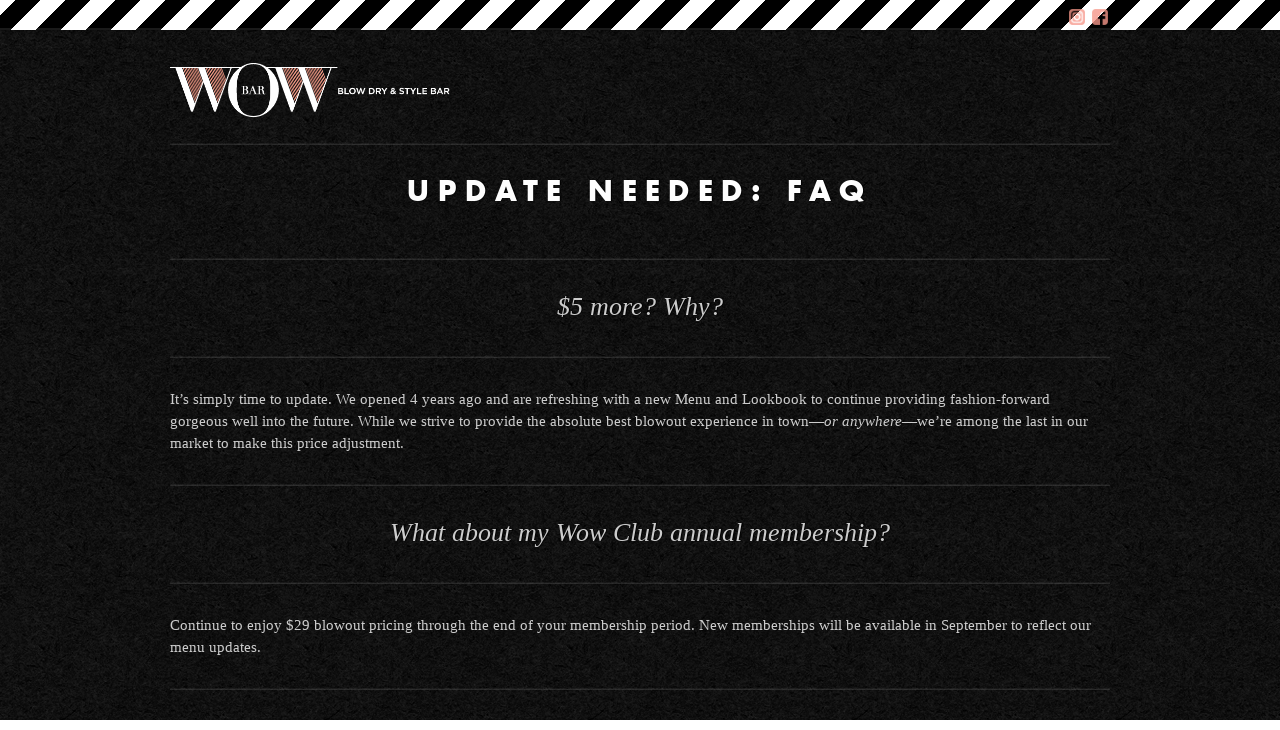

--- FILE ---
content_type: text/html; charset=UTF-8
request_url: http://www.thewowbar.com/update/
body_size: 43731
content:
<!DOCTYPE html >
<!--[if lt IE 7 ]> <html class="no-js ie6" lang="en-US"> <![endif]-->
<!--[if IE 7 ]>    <html class="no-js ie7" lang="en-US"> <![endif]-->
<!--[if IE 8 ]>    <html class="no-js ie8" lang="en-US"> <![endif]-->
<!--[if (gte IE 9)|!(IE)]><!--> <html class="no-js" lang="en-US"> <!--<![endif]-->

<head>

	<title>UPDATE NEEDED: FAQ | The Wow Bar - Blow Dry &amp; Style Bar - The Best Blowout in the Twin Cities</title>
	
	<meta charset="utf-8">	
	<meta name="format-detection" content="telephone=no" />
		
	<!-- Mobile Specific Metas
  	================================================== -->
	<meta name="viewport" content="width=device-width, initial-scale=1, maximum-scale=1" /> 
	
	<link rel="profile" href="http://gmpg.org/xfn/11" />
	<link rel="alternate" type="application/rss+xml" title="RSS 2.0" href="http://www.thewowbar.com/feed/" />
	<link rel="alternate" type="text/xml" title="RSS .92" href="http://www.thewowbar.com/feed/rss/" />
	<link rel="alternate" type="application/atom+xml" title="Atom 0.3" href="http://www.thewowbar.com/feed/atom/" />
	<link rel="pingback" href="http://www.thewowbar.com/xmlrpc.php" />	
	<link rel="shortcut icon" href="http://dev.thewowbar.com/wp-content/uploads/2012/08/favicon.ico" type="image/gif" />
	
		
	<meta name="google-site-verification" content="2jbDu9fEPuz1sdL-oC_CjDPJJ2QwKvNCbq-_9sQpsis" />
	
<!-- All in One SEO Pack 2.6 by Michael Torbert of Semper Fi Web Design[328,444] -->
<link rel="canonical" href="http://www.thewowbar.com/update/" />
			<script type="text/javascript" >
				window.ga=window.ga||function(){(ga.q=ga.q||[]).push(arguments)};ga.l=+new Date;
				ga('create', 'UA-30422622-1', 'auto');
				// Plugins
				
				ga('send', 'pageview');
			</script>
			<script async src="https://www.google-analytics.com/analytics.js"></script>
			<!-- /all in one seo pack -->
<link rel='dns-prefetch' href='//www.thewowbar.com' />
<link rel='dns-prefetch' href='//s.w.org' />
<link rel="alternate" type="application/rss+xml" title="The Wow Bar - Blow Dry &amp; Style Bar - The Best Blowout in the Twin Cities &raquo; Feed" href="http://www.thewowbar.com/feed/" />
<link rel="alternate" type="application/rss+xml" title="The Wow Bar - Blow Dry &amp; Style Bar - The Best Blowout in the Twin Cities &raquo; Comments Feed" href="http://www.thewowbar.com/comments/feed/" />
<link rel="alternate" type="application/rss+xml" title="The Wow Bar - Blow Dry &amp; Style Bar - The Best Blowout in the Twin Cities &raquo; UPDATE NEEDED: FAQ Comments Feed" href="http://www.thewowbar.com/update/feed/" />
		<script type="text/javascript">
			window._wpemojiSettings = {"baseUrl":"https:\/\/s.w.org\/images\/core\/emoji\/11\/72x72\/","ext":".png","svgUrl":"https:\/\/s.w.org\/images\/core\/emoji\/11\/svg\/","svgExt":".svg","source":{"concatemoji":"http:\/\/www.thewowbar.com\/wp-includes\/js\/wp-emoji-release.min.js?ver=4.9.28"}};
			!function(e,a,t){var n,r,o,i=a.createElement("canvas"),p=i.getContext&&i.getContext("2d");function s(e,t){var a=String.fromCharCode;p.clearRect(0,0,i.width,i.height),p.fillText(a.apply(this,e),0,0);e=i.toDataURL();return p.clearRect(0,0,i.width,i.height),p.fillText(a.apply(this,t),0,0),e===i.toDataURL()}function c(e){var t=a.createElement("script");t.src=e,t.defer=t.type="text/javascript",a.getElementsByTagName("head")[0].appendChild(t)}for(o=Array("flag","emoji"),t.supports={everything:!0,everythingExceptFlag:!0},r=0;r<o.length;r++)t.supports[o[r]]=function(e){if(!p||!p.fillText)return!1;switch(p.textBaseline="top",p.font="600 32px Arial",e){case"flag":return s([55356,56826,55356,56819],[55356,56826,8203,55356,56819])?!1:!s([55356,57332,56128,56423,56128,56418,56128,56421,56128,56430,56128,56423,56128,56447],[55356,57332,8203,56128,56423,8203,56128,56418,8203,56128,56421,8203,56128,56430,8203,56128,56423,8203,56128,56447]);case"emoji":return!s([55358,56760,9792,65039],[55358,56760,8203,9792,65039])}return!1}(o[r]),t.supports.everything=t.supports.everything&&t.supports[o[r]],"flag"!==o[r]&&(t.supports.everythingExceptFlag=t.supports.everythingExceptFlag&&t.supports[o[r]]);t.supports.everythingExceptFlag=t.supports.everythingExceptFlag&&!t.supports.flag,t.DOMReady=!1,t.readyCallback=function(){t.DOMReady=!0},t.supports.everything||(n=function(){t.readyCallback()},a.addEventListener?(a.addEventListener("DOMContentLoaded",n,!1),e.addEventListener("load",n,!1)):(e.attachEvent("onload",n),a.attachEvent("onreadystatechange",function(){"complete"===a.readyState&&t.readyCallback()})),(n=t.source||{}).concatemoji?c(n.concatemoji):n.wpemoji&&n.twemoji&&(c(n.twemoji),c(n.wpemoji)))}(window,document,window._wpemojiSettings);
		</script>
		<style type="text/css">
img.wp-smiley,
img.emoji {
	display: inline !important;
	border: none !important;
	box-shadow: none !important;
	height: 1em !important;
	width: 1em !important;
	margin: 0 .07em !important;
	vertical-align: -0.1em !important;
	background: none !important;
	padding: 0 !important;
}
</style>
		<style type="text/css">
				</style>
	<link rel='stylesheet' id='flick-css'  href='http://www.thewowbar.com/wp-content/plugins/mailchimp//css/flick/flick.css?ver=4.9.28' type='text/css' media='all' />
<link rel='stylesheet' id='mailchimpSF_main_css-css'  href='http://www.thewowbar.com/?mcsf_action=main_css&#038;ver=4.9.28' type='text/css' media='all' />
<!--[if IE]>
<link rel='stylesheet' id='mailchimpSF_ie_css-css'  href='http://www.thewowbar.com/wp-content/plugins/mailchimp/css/ie.css?ver=4.9.28' type='text/css' media='all' />
<![endif]-->
<link rel='stylesheet' id='Base-css'  href='http://www.thewowbar.com/wp-content/themes/reaction2/assets/stylesheets/base.css?ver=4.9.28' type='text/css' media='all' />
<link rel='stylesheet' id='skeleton-css'  href='http://www.thewowbar.com/wp-content/themes/reaction2/assets/stylesheets/skeleton.css?ver=4.9.28' type='text/css' media='all' />
<link rel='stylesheet' id='comments-css'  href='http://www.thewowbar.com/wp-content/themes/reaction2/assets/stylesheets/comments.css?ver=4.9.28' type='text/css' media='all' />
<link rel='stylesheet' id='custom-buttons-css'  href='http://www.thewowbar.com/wp-content/themes/reaction2/assets/stylesheets/buttons.css?ver=4.9.28' type='text/css' media='all' />
<link rel='stylesheet' id='superfish-css'  href='http://www.thewowbar.com/wp-content/themes/reaction2/assets/stylesheets/superfish.css?ver=4.9.28' type='text/css' media='all' />
<link rel='stylesheet' id='prettyphoto-css'  href='http://www.thewowbar.com/wp-content/themes/reaction2/assets/javascripts/prettyPhoto/css/prettyPhoto.css?ver=4.9.28' type='text/css' media='all' />
<link rel='stylesheet' id='flexslider-css'  href='http://www.thewowbar.com/wp-content/themes/reaction2/assets/stylesheets/flexslider.css?ver=4.9.28' type='text/css' media='all' />
<link rel='stylesheet' id='Styles-css'  href='http://www.thewowbar.com/wp-content/themes/reaction2/assets/stylesheets/styles.css?ver=4.9.28' type='text/css' media='all' />
<link rel='stylesheet' id='contact-form-7-css'  href='http://www.thewowbar.com/wp-content/plugins/contact-form-7/includes/css/styles.css?ver=5.0.2' type='text/css' media='all' />
<link rel='stylesheet' id='wp-paginate-css'  href='http://www.thewowbar.com/wp-content/plugins/wp-paginate/css/wp-paginate.css?ver=2.0.7' type='text/css' media='screen' />
<script type='text/javascript' src='http://www.thewowbar.com/wp-includes/js/jquery/jquery.js?ver=1.12.4'></script>
<script type='text/javascript' src='http://www.thewowbar.com/wp-includes/js/jquery/jquery-migrate.min.js?ver=1.4.1'></script>
<script type='text/javascript' src='http://www.thewowbar.com/wp-content/plugins/mailchimp//js/scrollTo.js?ver=1.5.7'></script>
<script type='text/javascript' src='http://www.thewowbar.com/wp-includes/js/jquery/jquery.form.min.js?ver=4.2.1'></script>
<script type='text/javascript'>
/* <![CDATA[ */
var mailchimpSF = {"ajax_url":"http:\/\/www.thewowbar.com\/"};
/* ]]> */
</script>
<script type='text/javascript' src='http://www.thewowbar.com/wp-content/plugins/mailchimp//js/mailchimp.js?ver=1.5.7'></script>
<script type='text/javascript' src='http://www.thewowbar.com/wp-includes/js/jquery/ui/core.min.js?ver=1.11.4'></script>
<script type='text/javascript' src='http://www.thewowbar.com/wp-content/plugins/mailchimp//js/datepicker.js?ver=4.9.28'></script>
<link rel='https://api.w.org/' href='http://www.thewowbar.com/wp-json/' />
<link rel="EditURI" type="application/rsd+xml" title="RSD" href="http://www.thewowbar.com/xmlrpc.php?rsd" />
<link rel="wlwmanifest" type="application/wlwmanifest+xml" href="http://www.thewowbar.com/wp-includes/wlwmanifest.xml" /> 
<meta name="generator" content="WordPress 4.9.28" />
<link rel='shortlink' href='http://www.thewowbar.com/?p=851' />
<link rel="alternate" type="application/json+oembed" href="http://www.thewowbar.com/wp-json/oembed/1.0/embed?url=http%3A%2F%2Fwww.thewowbar.com%2Fupdate%2F" />
<link rel="alternate" type="text/xml+oembed" href="http://www.thewowbar.com/wp-json/oembed/1.0/embed?url=http%3A%2F%2Fwww.thewowbar.com%2Fupdate%2F&#038;format=xml" />
<script type="text/javascript">
        jQuery(function($) {
            $('.date-pick').each(function() {
                var format = $(this).data('format') || 'mm/dd/yyyy';
                format = format.replace(/yyyy/i, 'yy');
                $(this).datepicker({
                    autoFocusNextInput: true,
                    constrainInput: false,
                    changeMonth: true,
                    changeYear: true,
                    beforeShow: function(input, inst) { $('#ui-datepicker-div').addClass('show'); },
                    dateFormat: format.toLowerCase(),
                });
            });
            d = new Date();
            $('.birthdate-pick').each(function() {
                var format = $(this).data('format') || 'mm/dd';
                format = format.replace(/yyyy/i, 'yy');
                $(this).datepicker({
                    autoFocusNextInput: true,
                    constrainInput: false,
                    changeMonth: true,
                    changeYear: false,
                    minDate: new Date(d.getFullYear(), 1-1, 1),
                    maxDate: new Date(d.getFullYear(), 12-1, 31),
                    beforeShow: function(input, inst) { $('#ui-datepicker-div').removeClass('show'); },
                    dateFormat: format.toLowerCase(),
                });

            });

        });
    </script>
		<style type="text/css" id="wp-custom-css">
			#contact .contact-form { float : none; margin: 0 auto; }		</style>
		
	<!-- THIS FILE LOADS ALL THE CUSTOMIZATIONS FROM THE THEME OPTIONS PANEL  -->

<!--[if IE 8]>
<style type="text/css">
     .module-img img{width: 100%;}
     .isotope-item {
       z-index: 2;
     }
    
     .isotope-hidden.isotope-item {
       pointer-events: none;
       z-index: 1;
     }
</style>
<![endif]-->


<!-- Load the font stack from the Options Panel -->
        <link rel="stylesheet" href="http://www.thewowbar.com/wp-content/themes/reaction2/assets/stylesheets/typography-serif.css" />
        
    <!-- Load the default skin from the Options Panel -->
    		<link rel="stylesheet" href="http://www.thewowbar.com/wp-content/themes/reaction2/assets/stylesheets/skin-dark.css" />
			
	<link rel="stylesheet" type="text/css" media="all" href="http://www.thewowbar.com/wp-content/themes/reaction2/style.css" />
	
	

<!-- Custom CSS Modifications from the Admin Panel -->
<style type="text/css">

/* Insert the rest of the custom CSS from the admin panel */ 
.container .one-third.column {
width: 293px;
}

.content img {
margin-bottom: -15px;
}

/*--------------@FONTFACE---------------*/

@font-face {
    font-family: 'FuturaStdBookBold';
    src: url('http://thewowbar.com/base64/futurastd-bold-webfont.eot');
	font-weight: normal;
    font-style: normal;
	font-variant:normal;
    }

@font-face {
    font-family: 'FuturaStdBookBold';
    src: url([data-uri]) format('truetype'),
         url('http://thewowbar.com/base64/futurastd-bold-webfont.svg#FuturaStdBookBold') format('svg');
    font-weight: normal;
    font-style: normal;
	font-variant:normal;
}


/*--------------FUTURA STYLES---------------*/

h1, h4, h5 {
font-family: 'FuturaStdBookBold';
letter-spacing: .3em;
text-transform:uppercase;
font-weight: normal !important;
}

h1.title {
text-align: center;
}

h4 {line-height: 2em;}

/*--------------HR TAGS---------------*/

hr {
margin: 30px 0;
border-bottom: 1px solid rgba(150, 150, 150, 0.2);
border-top: 1px solid rgba(255, 255, 255, 0.05);
}

#section-footer hr {display:none;}

/*--------------TOP HAT SUBSCRIBE---------------*/

#section-tophat span.subscribe {
display:none;
}

/*--------------BOOK NOW BTN---------------*/

.sf-menu > li:last-child {background:#f69789; padding-right:17px;}

.sf-menu > li:last-child:hover {background:#f04e23;}

.sf-menu > li:last-child a strong {color: white;}

.sf-menu > li:last-child a span {color: white;}

/*--------------SLIDESHOW TOP MARGIN---------------*/

#section-slider {margin-top: 15px;}

/*--------------WORDPRESS IMAGE CAPTION---------------*/

.wp-caption {
background: none;
border: none;
padding: 0px;
margin: -10px 0 10px 40px;
text-align: left;
color: white;
line-height: 1em;
font-family: 'FuturaStdBookBold';
letter-spacing: .3em;
text-transform:uppercase;
font-weight: normal !important;
width: 25% !important;
}

.wp-caption img {
min-width: 100px;
}

/*--------------SUPERTAGLINE MARGINS---------------*/

.supertagline {margin: 20px 0 -20px;}

/*--------------FOOTER SECTION---------------*/

#section-footer {
padding: 30px 0;
margin-top: 40px;
}

/*--------------MAILCHIMP WIDGET---------------*/

#mc_signup_form .mc_var_label {
font-style: italic;
}

#mc_signup_form .mc_input {
min-width: 150px;
margin-bottom: 10px;
}

.mc_success_msg {
color: #f69789;
}

input[type="text"]:focus, input[type="password"]:focus, input[type="email"]:focus, textarea:focus {
color: #BDBDBD;
}

.mc_signup_submit {
text-align: left;
}

input#mc_signup_submit.button {
padding: 5px !important;
margin-bottom: 0px;
}

/*--------------SUB-FOOTER COPYRIGHT---------------*/

#section-sub-footer span.copyright {
font-family: 'FuturaStdBookBold';
font-size: 8px;
letter-spacing: .3em;
text-transform:uppercase;
font-weight: normal !important;
color: white;
background: black;
line-height: 0;
padding: 12px 8px !important;
margin-top: 10px;
}

#section-sub-footer p {margin-bottom:0px!important;}

/*--------------SUB-FOOTER SOCIAL---------------*/

ul.social li {padding: 12px 2px 0;} 
	 
	 
	/* Add a custom bg if it exists */
		 		body, body:after {background: url('http://dev.thewowbar.com/wp-content/uploads/2012/08/background.png') top left fixed repeat;}
	 		h2.title span, ul.tabs li a.active {background: none;}
		 
		
	
	body, #section-tophat,
	#section-footer,
	#section-sub-footer{
		background-repeat: repeat;
	 	background-position: top center;
	 	background-attachment: fixed;
	}
	
	/* CUSTOM BG INSERTER FOR TOPHAT, FOOTER, SUBFOOTER */
		
			 		#section-tophat, #section-tophat:after {
	 			background-image: url('http://dev.thewowbar.com/wp-content/uploads/2012/08/stripe.gif');
 			}
		
		 		#section-footer, #section-footer:after {
	 			background-image: url('');
	 			background-color: #000000;
 			}
			
			 		#section-sub-footer, #section-sub-footer:after {
	 			background-image: url('http://dev.thewowbar.com/wp-content/uploads/2012/08/stripe.gif');
 			}
		 
	 
	/* This is your link hover color */
			
		#section-header li a:hover, a:hover {color: #ffffff;}
		
	
	/* This is your link color */
			
		#section-header li a, a {color: #f69789;}
		.sf-menu > li:hover{box-shadow: 0px -2px 0px #f69789;}
		
	/* This is your visited link color */
			a:visited {color: #f69789;}
			
	
	
</style>

<!-- ALTERNATIVE HEADLINE FONT OVERRIDE - For TypeKit Insertion -->	
<!-- // END HEADLINE FONT OVERRIDE -->	


<!-- Hide the top bar / optional -->
 



<!-- Check for Column Flipping -->


<!-- Check for Force-Hiding of the Breakout Row -->





<!-- Force the Breakout Row on just the homepage -->

	<style>  
	div.meta {display: none;}
	.half-bottom {display:none;}
	</style>
</head>


<!-- Start the Markup
================================================== -->
<body class="page-template page-template-template-fullwidth page-template-template-fullwidth-php page page-id-851" >


	
	<!-- Top Hat -->
<div class="super-container full-width" id="section-tophat">

	<!-- 960 Container -->
	<div class="container">			
		
		<div class="sixteen columns">
		
			<span class="subscribe">Subscribe: 
				<a href="http://www.thewowbar.com/feed/" target="_blank">RSS</a>
							</span>
			
			 

			<div class="columns omega" style="float: right; height: 18px;" id="tagline">
				<ul class="social">
								
							
		 
		    <li>
		     <a target="_blank" href="https://www.instagram.com/thewowbar/?hl=en"  ><img src="http://www.thewowbar.com/wp-content/uploads/2012/08/Instagram_wowbar.png" alt="Instagram" /></a>
		    </li> 
		    <li>
		     <a target="_blank" href="https://www.facebook.com/TheWowBar/"  ><img src="http://www.thewowbar.com/wp-content/uploads/2012/08/facebook_wowbar.png" alt="Facebook" /></a>
		    </li>	
		</ul>			</div>	
			
						
			<span class="tagline">
							</span>
			
		</div>
		
	</div>
	
</div>
	
<!-- Super Container for entire site -->
<div class="super-container full-width" id="section-header">

	<!-- 960 Container -->
	<div class="container">			
		
		<!-- Header -->
		<header>
		<div class="sixteen columns">
			 
			<!-- Branding -->
			<div class="five columns alpha">
				<a href="http://www.thewowbar.com/" title="The Wow Bar &#8211; Blow Dry &amp; Style Bar &#8211; The Best Blowout in the Twin Cities">
					<h1 id="logo">
						    
						 
	        			<img id="logotype" src="http://dev.thewowbar.com/wp-content/uploads/2012/08/The-Wow-Bar.png" alt="The Wow Bar &#8211; Blow Dry &amp; Style Bar &#8211; The Best Blowout in the Twin Cities" />
	         		</h1>
				</a>
			</div>
			<!-- /End Branding -->
			
			<div class="eleven columns omega">
								<!-- DEFAULT NAVIGATION -->
								 <!-- /DEFAULT NAVIGATION -->
				 
				 
				 <!-- RESPONSIVE NAVIGATION FLIP -->
				<form id="responsive-nav" action="" method="post">
				<select class="chzn-select">
				<option value="">Navigation</option>
				<option value="http://www.thewowbar.com/book-now/">Book Now</option><option value="http://www.thewowbar.com/services/">What we do</option><option value="http://www.thewowbar.com/menu-2/">Menu</option><option value="http://www.secure-booker.com/wowbar/ShopOnline/GiftCertificate.aspx">Gift Certificates</option><option value="http://www.thewowbar.com/about/">Wowifesto</option><option value="http://www.thewowbar.com/faq/">FAQ</option><option value="http://www.thewowbar.com/covid-19/">Wow Bar Redux: Covid-19</option><option value="http://www.thewowbar.com/careers/">Careers</option><option value="http://www.thewowbar.com/contact/">Contact</option>				</select>
				</form>
				<!-- /END RESPONSIVE NAV -->			</div> 
			
			<hr class="remove-bottom"/>
		</div>
		
			
		</header>
		<!-- /End Header -->
	
	</div>
	<!-- End 960 Container -->
	
</div>
<!-- End SuperContainer -->


<!-- ============================================== -->


<!-- Frontpage Conditionals -->

		
<!-- Page Conditionals -->

	<!-- Frontpage Slider Conditional -->		
	
	<!-- PageSlider Conditional -->
					
	<!-- Set a global variable for the page ID that we can use in the footer (outside of the loop) -->
	


<!-- Post Conditionals -->


<!-- ============================================== -->


<!-- Super Container -->
<div class="super-container full-width main-content-area" id="section-content">

	<!-- 960 Container -->
	<div class="container">
		
				
		<!-- CONTENT -->
		<div class="sixteen columns content">
			
			<!-- THE POST LOOP -->
				
				
								<h1 class="title"><span>UPDATE NEEDED: FAQ</span></h1>
						
		</div>
		<div class="sixteen columns content">
				<p><hr>
			<span class="supertagline"> $5 more? Why? </span>
			<br class="clear">
			<hr>It’s simply time to update. We opened 4 years ago and are refreshing with a new Menu and Lookbook to continue providing fashion-forward gorgeous well into the future. While we strive to provide the absolute best blowout experience in town—<em>or anywhere</em>—we’re among the last in our market to make this price adjustment.</p>
<p><hr>
			<span class="supertagline"> What about my Wow Club annual membership? </span>
			<br class="clear">
			<hr>Continue to enjoy $29 blowout pricing through the end of your membership period. New memberships will be available in September to reflect our menu updates. </p>
<p><hr>
			<span class="supertagline"> What about my Wow Trio / Wow Eight package? </span>
			<br class="clear">
			<hr>No problem. Use up your existing packages as-is. New packages will be available again in September to reflect our menu updates.</p>
<p><hr>
			<span class="supertagline"> I booked many, many months ahead – what about my pre-booked appointments? </span>
			<br class="clear">
			<hr>Quotes for Wow Socials, group bookings and special events will be honored. Individual hair &#038; makeup services will reflect new menu pricing as of September 1. We hope you understand and are happy to talk if you’d like.</p>
				
				
			
		</div>	
		<!-- /CONTENT -->
		

	</div>
	<!-- /End 960 Container -->
	
</div>
<!-- /End Super Container -->


<!-- ============================================== -->


<!-- Breakout Row -->
	


<!-- ============================================== -->


<!-- Super Container | Footer Widget Space (Optional) -->
<div class="super-container full-width" id="section-footer">		

	<!-- 960 Container -->
	<div class="container">
	
		<!-- footer -->
		<footer>
		<div class="sixteen columns" id="footer">
			
			<hr /> 			
			
			<!-- 1/4 -->
			<div class="five columns alpha">
				<div id="text-2" class="widget widget_text"><h5 class="footer-widget-title">Where to Find Us</h5>			<div class="textwidget"><p>5037 France Ave S, Minneapolis MN 55410<br />
(612) 334-3333<br />
<a href="https://maps.google.com/maps?q=5037+france+Avenue+South,+Minneapolis,+MN&hl=en&hnear=5037+France+Ave+S,+Minneapolis,+Hennepin,+Minnesota+55410&gl=us&t=m&z=16&iwloc=A" target="_blank">Get Directions</a></p>
<p><em>Free, easy parking is available on France Ave. or in the lot behind our building. Enter on Ewing Ave, between 50th & 51st.</em></p>
<p><em>Hours:<br />
M: 8am-6pm<br />
T: Closed<br />
W: 8am-6pm<br />
Th: 8am-6pm<br />
Fr: 8am-6pm<br />
Sat: 8am-6pm<br />
Sun: Closed</em></p>
</div>
		</div>			</div>
			<!-- /End 1/4 -->
			
			<!-- 2/4 -->
			<div class="five columns">
					
			</div>
			<!-- /End 2/4 -->
			
			<!-- 3/4 -->
			<div class="three columns">
				<div id="text-6" class="widget widget_text"><h5 class="footer-widget-title">Awards</h5>			<div class="textwidget"><a href="http://www.allure.com/salon-spa-reviews/other-us-cities/2013-best-of-the-best-minneapolis" target="_blank"><img src="http://www.thewowbar.com/wp-content/uploads/2018/01/awards2013-new.png" alt="Voted Best Blowout in Minneapolis by Allure Magazine" title="Voted Best Blowout by Allure Magazine" /></a></div>
		</div>			</div>
			<!-- /End 3/4 -->		
			
			
			<!-- 4/4 -->
			<div class="three columns omega">
				<div id="custom_html-4" class="widget_text widget widget_custom_html"><div class="textwidget custom-html-widget"><div style="display: flex; align-items: space-between;">
	<a href="https://www.instagram.com/thewowbar/?hl=en" style="padding:10px;">
<img src="http://www.thewowbar.com/wp-content/uploads/2012/08/Instagram_wowbar.png" alt="Instaram Icon" width="45" height="45">
</a>
	
	<a href="https://www.facebook.com/TheWowBar/" style="padding:10px;">
	<img src="http://www.thewowbar.com/wp-content/uploads/2012/08/facebook_wowbar.png" alt="Facebook Icon" width="45" height="45"></a>
</div></div></div>			</div>
			<!-- /End 4/4 -->			
			
			
		</div>
		</footer>
		<!-- /End Footer -->		

	</div>
	<!-- /End 960 Container -->
	
</div>
<!-- /End Super Container -->


<!-- ============================================== -->


<!-- Super Container - SubFooter Space -->
<div class="super-container full-width" id="section-sub-footer">		

	<!-- 960 Container -->
	<div class="container">

		<div class="sixteen columns">				
				<span class="copyright"><p>© The Wow Bar, Minneapolis MN. Est. 2012</p>
</span>										</div>

	</div>
	<!-- /End 960 Container -->
	
</div>
<!-- /End Super Container -->



	<script type="text/javascript"> $(".chzn-select").chosen(); </script>


<!-- Default Portfolio View - Grabs the variable set in the template-xxx.php files -->							

	<script type="text/javascript">							
		(function($) {
			 // Grid View Defaults 
			 //	 $("#portfolio-list .module-container").removeClass("sixteen columns").addClass("four columns");
			 //	 $("#portfolio-list .module-img").removeClass("twelve columns alpha");
			 //	 $("#portfolio-list .module-meta").fadeOut(100).removeClass("four columns alpha omega visible");
				 jQuery(".list_btn").css("opacity","1");
				 jQuery(".hybrid_btn").css("opacity","1");
				 jQuery(".grid_btn").css("opacity","0.5");
		})(jQuery);
	</script>
	
					
<!-- End Default Portfolio View -->
					

<script type="text/javascript">window.trackeverything = {"version":"2.0.0","special":[{"selector":"#menu-item-693","category":"Book Now","action":"Click","label":"Nav","events":["click"]}],"dictionary":[],"settings":{"forms":false,"outbound":true,"search":false,"email":true,"googlerank":true,"universal":true,"debug":false}}</script><script type='text/javascript' src='http://www.thewowbar.com/wp-content/themes/reaction2/assets/javascripts/tabs.js'></script>
<script type='text/javascript' src='http://www.thewowbar.com/wp-content/themes/reaction2/assets/javascripts/jquery.flexslider-min.js'></script>
<script type='text/javascript' src='http://www.thewowbar.com/wp-content/themes/reaction2/assets/javascripts/jquery.isotope.js'></script>
<script type='text/javascript' src='http://www.thewowbar.com/wp-content/themes/reaction2/assets/javascripts/jquery.prettyPhoto.js'></script>
<script type='text/javascript' src='http://www.thewowbar.com/wp-content/themes/reaction2/assets/javascripts/jquery.hoverIntent.js'></script>
<script type='text/javascript' src='http://www.thewowbar.com/wp-content/themes/reaction2/assets/javascripts/superfish.js'></script>
<script type='text/javascript' src='http://www.thewowbar.com/wp-content/themes/reaction2/assets/javascripts/supersubs.js'></script>
<script type='text/javascript' src='http://www.thewowbar.com/wp-content/themes/reaction2/assets/javascripts/chosen/chosen.jquery.js?ver=0.9'></script>
<script type='text/javascript' src='http://www.thewowbar.com/wp-content/themes/reaction2/assets/javascripts/skeleton-key.js'></script>
<script type='text/javascript'>
/* <![CDATA[ */
var wpcf7 = {"apiSettings":{"root":"http:\/\/www.thewowbar.com\/wp-json\/contact-form-7\/v1","namespace":"contact-form-7\/v1"},"recaptcha":{"messages":{"empty":"Please verify that you are not a robot."}},"cached":"1"};
/* ]]> */
</script>
<script type='text/javascript' src='http://www.thewowbar.com/wp-content/plugins/contact-form-7/includes/js/scripts.js?ver=5.0.2'></script>
<script type='text/javascript' src='http://www.thewowbar.com/wp-content/plugins/track-everything/js/jquery.track-everything.js?ver=1.0.0'></script>
<script type='text/javascript' src='http://www.thewowbar.com/wp-content/plugins/track-everything/js/script.js?ver=2.0.0'></script>
<script type='text/javascript' src='http://www.thewowbar.com/wp-includes/js/wp-embed.min.js?ver=4.9.28'></script>
		
	<script type="text/javascript">	
	/*-----------------------------------------------------------------------------------*/
	/*	FlexSlider - http://flex.madebymufffin.com/
	/*-----------------------------------------------------------------------------------*/
	
			jQuery('#frontpage_slider').flexslider({
				animation: "slide",              //Select your animation type (fade/slide)
				slideshow: true,                //Should the slider animate automatically by default? (true/false)
				slideshowSpeed: 5000,           //Set the speed of the slideshow cycling, in milliseconds
				animationDuration: 500,         //Set the speed of animations, in milliseconds
				directionNav: true,             //Create navigation for previous/next navigation? (true/false)
				controlNav: true,               //Create navigation for paging control of each clide? (true/false)
				keyboardNav: true,              //Allow for keyboard navigation using left/right keys (true/false)
				touchSwipe: true,               //Touch swipe gestures for left/right slide navigation (true/false)
				prevText: "Previous",           //Set the text for the "previous" directionNav item
				nextText: "Next",               //Set the text for the "next" directionNav item
				randomize: false,                //Randomize slide order on page load? (true/false)
				slideToStart: 0,                //The slide that the slider should start on. Array notation (0 = first slide)
				pauseOnAction: true,            //Pause the slideshow when interacting with control elements, highly recommended. (true/false)
				pauseOnHover: false,            //Pause the slideshow when hovering over slider, then resume when no longer hovering (true/false)
				controlsContainer: ".flexslider-container"           //Advanced property: Can declare which container the navigation elements should be appended too. Default container is the flexSlider element. Example use would be ".flexslider-container", "#container", etc. If the given element is not found, the default action will be taken.
			});
			
	</script>
	


<!-- Page Conditionals (check for the page variable from header.php) -->
		
	


<!-- Page Conditionals (check for the page variable from header.php) -->

</body>
</html>

--- FILE ---
content_type: text/css
request_url: http://www.thewowbar.com/wp-content/themes/reaction2/assets/stylesheets/buttons.css?ver=4.9.28
body_size: 2903
content:
/* #Buttons
================================================== */
	
/* New Pagination Styles */
	.wp-paginate li a,
	.wp-paginate li span.current {
	  padding: 3px 10px;
	  -moz-border-radius: 3px;
	  -webkit-border-radius: 3px;
	  border-radius: 3px !important;	  
	  display: inline-block;
	  font-size: 11px;
	  font-weight: bold;
	  text-decoration: none;
	  text-transform: capitalize;
	  text-shadow: 0 1px rgba(255, 255, 255, .75);
	  cursor: pointer;
	  margin-bottom: 20px;
	  line-height: 21px;
	  font-family: "HelveticaNeue", "Helvetica Neue", Helvetica, Arial, sans-serif; }

	.wp-paginate li span.current {
		color: #fff;
		background: #111; /* Old browsers */
		background: -moz-linear-gradient(top, rgba(44,44,44,.95) 0%, rgba(11,11,11,.95) 100%); /* FF3.6+ */
		background: -webkit-gradient(linear, left top, left bottom, color-stop(0%,rgba(44,44,44,.95)), color-stop(100%,rgba(11,11,11,.95))); /* Chrome,Safari4+ */
		background: -webkit-linear-gradient(top, rgba(44,44,44,.95) 0%,rgba(11,11,11,.95) 100%); /* Chrome10+,Safari5.1+ */
		background: -o-linear-gradient(top, rgba(44,44,44,.95) 0%,rgba(11,11,11,.95) 100%); /* Opera11.10+ */
		background: -ms-linear-gradient(top, rgba(44,44,44,.95) 0%,rgba(11,11,11,.95) 100%); /* IE10+ */
		background: linear-gradient(top, rgba(44,44,44,.95) 0%,rgba(11,11,11,.95) 100%); /* W3C */
		border: 1px solid #111;
		border-top: 1px solid #111;
		border-left: 1px solid #111;
	}
	
	.wp-paginate li a	 {
		color: #444;
		background: #eee; /* Old browsers */
		background: -moz-linear-gradient(top, rgba(255,255,255,.95) 0%, rgba(222,222,222,.95) 100%); /* FF3.6+ */
		background: -webkit-gradient(linear, left top, left bottom, color-stop(0%,rgba(255,255,255,.95)), color-stop(100%,rgba(222,222,222,.95))); /* Chrome,Safari4+ */
		background: -webkit-linear-gradient(top, rgba(255,255,255,.95) 0%,rgba(222,222,222,.95) 100%); /* Chrome10+,Safari5.1+ */
		background: -o-linear-gradient(top, rgba(255,255,255,.95) 0%,rgba(222,222,222,.95) 100%); /* Opera11.10+ */
		background: -ms-linear-gradient(top, rgba(255,255,255,.95) 0%,rgba(222,222,222,.95) 100%); /* IE10+ */
		background: linear-gradient(top, rgba(255,255,255,.95) 0%,rgba(222,222,222,.95) 100%); /* W3C */
		border: 1px solid #dbdbdb;
		border-top: 1px solid #e3e3e3;
		border-left: 1px solid #e3e3e3;
	}

	.wp-paginate li a:hover {
		color: #fff;
		background: #111; /* Old browsers */
		background: -moz-linear-gradient(top, rgba(44,44,44,.95) 0%, rgba(11,11,11,.95) 100%); /* FF3.6+ */
		background: -webkit-gradient(linear, left top, left bottom, color-stop(0%,rgba(44,44,44,.95)), color-stop(100%,rgba(11,11,11,.95))); /* Chrome,Safari4+ */
		background: -webkit-linear-gradient(top, rgba(44,44,44,.95) 0%,rgba(11,11,11,.95) 100%); /* Chrome10+,Safari5.1+ */
		background: -o-linear-gradient(top, rgba(44,44,44,.95) 0%,rgba(11,11,11,.95) 100%); /* Opera11.10+ */
		background: -ms-linear-gradient(top, rgba(44,44,44,.95) 0%,rgba(11,11,11,.95) 100%); /* IE10+ */
		background: linear-gradient(top, rgba(44,44,44,.95) 0%,rgba(11,11,11,.95) 100%); /* W3C */
		border: 1px solid #111;
		border-top: 1px solid #111;
		border-left: 1px solid #111;
		}	
		
	.wp-paginate li:first-child{display: none; background; none transparent; padding-right: 4px; font-weight: bold;}
	.wp-paginate{text-align: left;}
	
	/* Default Settings */
	a.button,
	button,
	div.button a,
	#page-links div,
	.tags a, 
	input[type="submit"],
	input[type="reset"],
	input[type="button"] {
	  padding: 4px 12px;
	  -moz-border-radius: 3px;
	  -webkit-border-radius: 3px;
	  border-radius: 3px;	  
	  display: inline-block;
	  font-size: 11px;
	  font-weight: bold;
	  text-decoration: none;
	  text-transform: capitalize;
	  text-shadow: 0 1px rgba(255, 255, 255, .75);
	  cursor: pointer;
	  margin-bottom: 20px;
	  line-height: 21px;
	  font-family: "HelveticaNeue", "Helvetica Neue", Helvetica, Arial, sans-serif; }
	
	.button.full-width,
	button.full-width,
	input[type="submit"].full-width,
	input[type="reset"].full-width,
	input[type="button"].full-width {
		width: 100%;
		padding-left: 0 !important;
		padding-right: 0 !important;
		text-align: center; }
	
	#page-links div{color: #999 !important;}
	#page-links a div{color: #222 !important;}
	#page-links span{font-size: 10px; text-transform: uppercase; font-weight: bold; margin-right: 10px;}
	
	div.button a{margin-bottom: 0;}	
	div.m{float: right;}
	div.p{float: left;}
	
	/* Colors */
	
	/* Default Color */
	a.button,
	button,
	#page-links div,
	div.button a,
	body .tags.gray a, body .tags.gray a:visited,
	input[type="submit"],
	input[type="reset"],
	input[type="button"] {
		color: #444;
		background: #eee; /* Old browsers */
		background: -moz-linear-gradient(top, rgba(255,255,255,.95) 0%, rgba(222,222,222,.95) 100%); /* FF3.6+ */
		background: -webkit-gradient(linear, left top, left bottom, color-stop(0%,rgba(255,255,255,.95)), color-stop(100%,rgba(222,222,222,.95))); /* Chrome,Safari4+ */
		background: -webkit-linear-gradient(top, rgba(255,255,255,.95) 0%,rgba(222,222,222,.95) 100%); /* Chrome10+,Safari5.1+ */
		background: -o-linear-gradient(top, rgba(255,255,255,.95) 0%,rgba(222,222,222,.95) 100%); /* Opera11.10+ */
		background: -ms-linear-gradient(top, rgba(255,255,255,.95) 0%,rgba(222,222,222,.95) 100%); /* IE10+ */
		background: linear-gradient(top, rgba(255,255,255,.95) 0%,rgba(222,222,222,.95) 100%); /* W3C */
		border: 1px solid #dbdbdb;
		border-top: 1px solid #e3e3e3;
		border-left: 1px solid #e3e3e3;
	}

	a.button:hover,
	button:hover,
	div.button a:hover,
	#page-links div,
	body .tags.gray a:hover, body .tags.gray a:active,
	input[type="submit"]:hover,
	input[type="reset"]:hover,
	input[type="button"]:hover {
		color: #222;
		background: #eee; /* Old browsers */
		background: -moz-linear-gradient(top, rgba(255,255,255,.9) 0%, rgba(211,211,211,.9) 100%); /* FF3.6+ */
		background: -webkit-gradient(linear, left top, left bottom, color-stop(0%,rgba(255,255,255,.9)), color-stop(100%,rgba(211,211,211,.9))); /* Chrome,Safari4+ */
		background: -webkit-linear-gradient(top, rgba(255,255,255,.9) 0%,rgba(211,211,211,.9) 100%); /* Chrome10+,Safari5.1+ */
		background: -o-linear-gradient(top, rgba(255,255,255,.9) 0%,rgba(211,211,211,.9) 100%); /* Opera11.10+ */
		background: -ms-linear-gradient(top, rgba(255,255,255,.9) 0%,rgba(211,211,211,.9) 100%); /* IE10+ */
		background: linear-gradient(top, rgba(255,255,255,.9) 0%,rgba(211,211,211,.9) 100%); /* W3C */
		border: 1px solid #d5d5d5;
		border-top: 1px solid #d5d5d5;
		border-left: 1px solid #d5d5d5; 
		}

  	a.button:active,
  	button:active,
	input[type="submit"]:active,
	input[type="reset"]:active,
	input[type="button"]:active {
		border: 1px solid #d5d5d5;
		background: #eee; /* Old browsers */
		background: -moz-linear-gradient(top, rgba(255,255,255,.9) 0%, rgba(211,211,211,.9) 100%); /* FF3.6+ */
		background: -webkit-gradient(linear, left top, left bottom, color-stop(0%,rgba(255,255,255,.9)), color-stop(100%,rgba(211,211,211,.9))); /* Chrome,Safari4+ */
		background: -webkit-linear-gradient(top, rgba(255,255,255,.9) 0%,rgba(211,211,211,.9) 100%); /* Chrome10+,Safari5.1+ */
		background: -o-linear-gradient(top, rgba(255,255,255,.9) 0%,rgba(211,211,211,.9) 100%); /* Opera11.10+ */
		background: -ms-linear-gradient(top, rgba(255,255,255,.9) 0%,rgba(211,211,211,.9) 100%); /* IE10+ */
		background: linear-gradient(top, rgba(255,255,255,.9) 0%,rgba(211,211,211,.9) 100%); /* W3C */
	}


	/* Blue Color */
	a.button.blue,
	button.blue,
	body .tags.blue a, body .tags.blue a:visited,
	input.blue[type="submit"],
	input.blue[type="reset"],
	input.blue[type="button"] {
		color: #0d7ba4;
		background: #eee; /* Old browsers */
		background: -moz-linear-gradient(top, rgba(160,225,245,.95) 0%, rgba(125,215,250,.95) 100%); /* FF3.6+ */
		background: -webkit-gradient(linear, left top, left bottom, color-stop(0%,rgba(160,225,245,.95)), color-stop(100%,rgba(125,215,250,.95))); /* Chrome,Safari4+ */
		background: -webkit-linear-gradient(top, rgba(160,225,245,.95) 0%,rgba(125,215,250,.95) 100%); /* Chrome10+,Safari5.1+ */
		background: -o-linear-gradient(top, rgba(160,225,245,.95) 0%,rgba(125,215,250,.95) 100%); /* Opera11.10+ */
		background: -ms-linear-gradient(top, rgba(160,225,245,.95) 0%,rgba(125,215,250,.95) 100%); /* IE10+ */
		background: linear-gradient(top, rgba(160,225,245,.95) 0%,rgba(125,215,250,.95) 100%); /* W3C */
		border: 1px solid #40bde9;
		border-top: 1px solid #40bde9;
		border-left: 1px solid #40bde9;
	}

	a.button.blue:hover,
	button.blue:hover,
	body .tags.blue a:hover, body .tags.blue a:active,
	input.blue[type="submit"]:hover,
	input.blue[type="reset"]:hover,
	input.blue[type="button"]:hover,
	a.button.blue:active,
  	button.blue:active,
	input.blue[type="submit"]:active,
	input.blue[type="reset"]:active,
	input.blue[type="button"]:active {
		color: #045675;
		background: #eee; /* Old browsers */
		background: -moz-linear-gradient(top, rgba(180,245,255,.95) 0%, rgba(115,205,240,.95) 100%); /* FF3.6+ */
		background: -webkit-gradient(linear, left top, left bottom, color-stop(0%,rgba(180,245,255,.95)), color-stop(100%,rgba(115,205,240,.95))); /* Chrome,Safari4+ */
		background: -webkit-linear-gradient(top, rgba(180,245,255,.95) 0%,rgba(115,205,240,.95) 100%); /* Chrome10+,Safari5.1+ */
		background: -o-linear-gradient(top, rgba(180,245,255,.95) 0%,rgba(115,205,240,.95) 100%); /* Opera11.10+ */
		background: -ms-linear-gradient(top, rgba(180,245,255,.95) 0%,rgba(115,205,240,.95) 100%); /* IE10+ */
		background: linear-gradient(top, rgba(180,245,255,.95) 0%,rgba(115,205,240,.95) 100%); /* W3C */
		border: 1px solid #57c5ee;
		border-top: 1px solid #57c5ee;
		border-left: 1px solid #57c5ee;
		}
		


	/* Red Color */
	a.button.red,
	button.red,
	body .tags.red a, body .tags.red a:visited,
	input.red[type="submit"],
	input.red[type="reset"],
	input.red[type="button"] {
		color: #92373e;
		background: #eee; /* Old browsers */
		background: -moz-linear-gradient(top, rgba(250,150,160,.95) 0%, rgba(245,120,130,.95) 100%); /* FF3.6+ */
		background: -webkit-gradient(linear, left top, left bottom, color-stop(0%,rgba(250,150,160,.95)), color-stop(100%,rgba(245,120,130,.95))); /* Chrome,Safari4+ */
		background: -webkit-linear-gradient(top, rgba(250,150,160,.95) 0%,rgba(245,120,130,.95) 100%); /* Chrome10+,Safari5.1+ */
		background: -o-linear-gradient(top, rgba(250,150,160,.95) 0%,rgba(245,120,130,.95) 100%); /* Opera11.10+ */
		background: -ms-linear-gradient(top, rgba(250,150,160,.95) 0%,rgba(245,120,130,.95) 100%); /* IE10+ */
		background: linear-gradient(top, rgba(250,150,160,.95) 0%,rgba(245,120,130,.95) 100%); /* W3C */
		border: 1px solid #e15560;
		border-top: 1px solid #e15560;
		border-left: 1px solid #e15560;
	}

	a.button.red:hover,
	button.red:hover,
	body .tags.red a:hover, body .tags.red a:active,
	input.red[type="submit"]:hover,
	input.red[type="reset"]:hover,
	input.red[type="button"]:hover,
	a.button.red:active,
  	button.red:active,
	input.red[type="submit"]:active,
	input.red[type="reset"]:active,
	input.red[type="button"]:active {
		color: #6f2b31;
		background: #eee; /* Old browsers */
		background: -moz-linear-gradient(top, rgba(250,150,160,.95) 0%, rgba(255,130,140,.95) 100%); /* FF3.6+ */
		background: -webkit-gradient(linear, left top, left bottom, color-stop(0%,rgba(250,150,160,.95)), color-stop(100%,rgba(255,130,140,.95))); /* Chrome,Safari4+ */
		background: -webkit-linear-gradient(top, rgba(250,150,160,.95) 0%,rgba(255,130,140,.95) 100%); /* Chrome10+,Safari5.1+ */
		background: -o-linear-gradient(top, rgba(250,150,160,.95) 0%,rgba(255,130,140,.95) 100%); /* Opera11.10+ */
		background: -ms-linear-gradient(top, rgba(250,150,160,.95) 0%,rgba(255,130,140,.95) 100%); /* IE10+ */
		background: linear-gradient(top, rgba(250,150,160,.95) 0%,rgba(255,130,140,.95) 100%); /* W3C */
		border: 1px solid #d53e4a;
		border-top: 1px solid #d53e4a;
		border-left: 1px solid #d53e4a;
		}
		
		
	/* Green Color */
	a.button.green,
	button.green,
	body .tags.green a, body .tags.green a:visited,
	input.green[type="submit"],
	input.green[type="reset"],
	input.green[type="button"] {
		color: #4b7f20;
		background: #eee; /* Old browsers */
		background: -moz-linear-gradient(top, rgba(170,225,100,.95) 0%, rgba(150,200,90,.95) 100%); /* FF3.6+ */
		background: -webkit-gradient(linear, left top, left bottom, color-stop(0%,rgba(170,225,100,.95)), color-stop(100%,rgba(150,200,90,.95))); /* Chrome,Safari4+ */
		background: -webkit-linear-gradient(top, rgba(170,225,100,.95) 0%,rgba(150,200,90,.95) 100%); /* Chrome10+,Safari5.1+ */
		background: -o-linear-gradient(top, rgba(170,225,100,.95) 0%,rgba(150,200,90,.95) 100%); /* Opera11.10+ */
		background: -ms-linear-gradient(top, rgba(170,225,100,.95) 0%,rgba(150,200,90,.95) 100%); /* IE10+ */
		background: linear-gradient(top, rgba(170,225,100,.95) 0%,rgba(150,200,90,.95) 100%); /* W3C */
		border: 1px solid #78c53a;
		border-top: 1px solid #78c53a;
		border-left: 1px solid #78c53a;
	}

	a.button.green:hover,
	button.green:hover,
	body .tags.green a:hover, body .tags.green a:active,
	input.green[type="submit"]:hover,
	input.green[type="reset"]:hover,
	input.green[type="button"]:hover,
	a.button.green:active,
  	button.green:active,
	input.green[type="submit"]:active,
	input.green[type="reset"]:active,
	input.green[type="button"]:active {
		color: #3b620c;
		background: #eee; /* Old browsers */
		background: -moz-linear-gradient(top, rgba(190,245,120,.95) 0%, rgba(150,200,90,.95) 100%); /* FF3.6+ */
		background: -webkit-gradient(linear, left top, left bottom, color-stop(0%,rgba(190,245,120,.95)), color-stop(100%,rgba(150,200,90,.95))); /* Chrome,Safari4+ */
		background: -webkit-linear-gradient(top, rgba(190,245,120,.95) 0%,rgba(150,200,90,.95) 100%); /* Chrome10+,Safari5.1+ */
		background: -o-linear-gradient(top, rgba(190,245,120,.95) 0%,rgba(150,200,90,.95) 100%); /* Opera11.10+ */
		background: -ms-linear-gradient(top, rgba(190,245,120,.95) 0%,rgba(150,200,90,.95) 100%); /* IE10+ */
		background: linear-gradient(top, rgba(190,245,120,.95) 0%,rgba(150,200,90,.95) 100%); /* W3C */
		border: 1px solid #63ac28;
		border-top: 1px solid #63ac28;
		border-left: 1px solid #63ac28;
		}
		
	/* Yellow Color */
	a.button.yellow,	
	button.yellow,
	body .tags.yellow a, body .tags.yellow a:visited,
	input.yellow[type="submit"],
	input.yellow[type="reset"],
	input.yellow[type="button"] {
		color: #a07100;
		background: #eee; /* Old browsers */
		background: -moz-linear-gradient(top, rgba(255,230,130,.95) 0%, rgba(250,220,100,.95) 100%); /* FF3.6+ */
		background: -webkit-gradient(linear, left top, left bottom, color-stop(0%,rgba(255,230,130,.95)), color-stop(100%,rgba(250,220,100,.95))); /* Chrome,Safari4+ */
		background: -webkit-linear-gradient(top, rgba(255,230,130,.95) 0%,rgba(250,220,100,.95) 100%); /* Chrome10+,Safari5.1+ */
		background: -o-linear-gradient(top, rgba(255,230,130,.95) 0%,rgba(250,220,100,.95) 100%); /* Opera11.10+ */
		background: -ms-linear-gradient(top, rgba(255,230,130,.95) 0%,rgba(250,220,100,.95) 100%); /* IE10+ */
		background: linear-gradient(top, rgba(255,230,130,.95) 0%,rgba(250,220,100,.95) 100%); /* W3C */
		border: 1px solid #f8c600;
		border-top: 1px solid #f8c600;
		border-left: 1px solid #f8c600;
	}

	a.button.yellow:hover,
	button.yellow:hover,
	body .tags.yellow a:hover, body .tags.yellow a:active,
	input.yellow[type="submit"]:hover,
	input.yellow[type="reset"]:hover,
	input.yellow[type="button"]:hover,
	a.button.yellow:active,
  	button.yellow:active,
	input.yellow[type="submit"]:active,
	input.yellow[type="reset"]:active,
	input.yellow[type="button"]:active {
		color: #694704;
		background: #eee; /* Old browsers */
		background: -moz-linear-gradient(top, rgba(255,240,140,.95) 0%, rgba(250,220,100,.95) 100%); /* FF3.6+ */
		background: -webkit-gradient(linear, left top, left bottom, color-stop(0%,rgba(255,240,140,.95)), color-stop(100%,rgba(250,220,100,.95))); /* Chrome,Safari4+ */
		background: -webkit-linear-gradient(top, rgba(255,240,140,.95) 0%,rgba(250,220,100,.95) 100%); /* Chrome10+,Safari5.1+ */
		background: -o-linear-gradient(top, rgba(255,240,140,.95) 0%,rgba(250,220,100,.95) 100%); /* Opera11.10+ */
		background: -ms-linear-gradient(top, rgba(255,240,140,.95) 0%,rgba(250,220,100,.95) 100%); /* IE10+ */
		background: linear-gradient(top, rgba(255,240,140,.95) 0%,rgba(250,220,100,.95) 100%); /* W3C */
		border: 1px solid #e0a60b;
		border-top: 1px solid #e0a60b;
		border-left: 1px solid #e0a60b;
		}
		

	/* Purple Color */
	a.button.purple,
	button.purple,
	body .tags.purple a, body .tags.purple a:visited,
	input.purple[type="submit"],
	input.purple[type="reset"],
	input.purple[type="button"] {
		color: #8d1579;
		background: #eee; /* Old browsers */
		background: -moz-linear-gradient(top, rgba(230,170,220,.95) 0%, rgba(215,160,210,.95) 100%); /* FF3.6+ */
		background: -webkit-gradient(linear, left top, left bottom, color-stop(0%,rgba(230,170,220,.95)), color-stop(100%,rgba(215,160,210,.95))); /* Chrome,Safari4+ */
		background: -webkit-linear-gradient(top, rgba(230,170,220,.95) 0%,rgba(215,160,210,.95) 100%); /* Chrome10+,Safari5.1+ */
		background: -o-linear-gradient(top, rgba(230,170,220,.95) 0%,rgba(215,160,210,.95) 100%); /* Opera11.10+ */
		background: -ms-linear-gradient(top, rgba(230,170,220,.95) 0%,rgba(215,160,210,.95) 100%); /* IE10+ */
		background: linear-gradient(top, rgba(230,170,220,.95) 0%,rgba(215,160,210,.95) 100%); /* W3C */
		border: 1px solid #c266b3;
		border-top: 1px solid #c266b3;
		border-left: 1px solid #c266b3;
	}

	a.button.purple:hover,
	button.purple:hover,
	body .tags.purple a:hover, body .tags.purple a:active,
	input.purple[type="submit"]:hover,
	input.purple[type="reset"]:hover,
	input.purple[type="button"]:hover,
	a.button.purple:active,
  	button.purple:active,
	input.purple[type="submit"]:active,
	input.purple[type="reset"]:active,
	input.purple[type="button"]:active {
		color: #750b63;
		background: #eee; /* Old browsers */
		background: -moz-linear-gradient(top, rgba(230,170,220,.95) 0%, rgba(225,170,220,.95) 100%); /* FF3.6+ */
		background: -webkit-gradient(linear, left top, left bottom, color-stop(0%,rgba(230,170,220,.95)), color-stop(100%,rgba(225,170,220,.95))); /* Chrome,Safari4+ */
		background: -webkit-linear-gradient(top, rgba(230,170,220,.95) 0%,rgba(225,170,220,.95) 100%); /* Chrome10+,Safari5.1+ */
		background: -o-linear-gradient(top, rgba(230,170,220,.95) 0%,rgba(225,170,220,.95) 100%); /* Opera11.10+ */
		background: -ms-linear-gradient(top, rgba(230,170,220,.95) 0%,rgba(225,170,220,.95) 100%); /* IE10+ */
		background: linear-gradient(top, rgba(230,170,220,.95) 0%,rgba(225,170,220,.95) 100%); /* W3C */
		border: 1px solid #b955a8;
		border-top: 1px solid #b955a8;
		border-left: 1px solid #b955a8;
		}
		

	/* Black Color */
	a.button.black,
	button.black,
	body .tags.black a, body .tags.black a:visited,
	input.black[type="submit"],
	input.black[type="reset"],
	input.black[type="button"] {
		color: #FCFCFC;
		background: #222; /* Old browsers */
		background: -moz-linear-gradient(top, rgba(60,60,60,.95) 0%, rgba(20,20,20,.95) 100%); /* FF3.6+ */
		background: -webkit-gradient(linear, left top, left bottom, color-stop(0%,rgba(60,60,60,.95)), color-stop(100%,rgba(20,20,20,.95))); /* Chrome,Safari4+ */
		background: -webkit-linear-gradient(top, rgba(60,60,60,.95) 0%,rgba(20,20,20,.95) 100%); /* Chrome10+,Safari5.1+ */
		background: -o-linear-gradient(top, rgba(60,60,60,.95) 0%,rgba(20,20,20,.95) 100%); /* Opera11.10+ */
		background: -ms-linear-gradient(top, rgba(60,60,60,.95) 0%,rgba(20,20,20,.95) 100%); /* IE10+ */
		background: linear-gradient(top, rgba(60,60,60,.95) 0%,rgba(220,20,20,.95) 100%); /* W3C */
		border: 1px solid #111;
		border-top: 1px solid #111;
		border-left: 1px solid #111;
		
	 -webkit-text-shadow: 1px 0 1px #000;
		-moz-text-shadow: 1px 0 1px #000;
		  -o-text-shadow: 1px 0 1px #000;
			 text-shadow: 1px 0 1px #000;
	}

	a.button.black:hover,
	button.black:hover,
	body .tags.black a:hover, body .tags.black a:active,
	input.black[type="submit"]:hover,
	input.black[type="reset"]:hover,
	input.black[type="button"]:hover,
	a.button.black:active,
  	button.black:active,
	input.black[type="submit"]:active,
	input.black[type="reset"]:active,
	input.black[type="button"]:active {
		color: #FFF;
		background: #222; /* Old browsers */
		background: -moz-linear-gradient(top, rgba(0,50,50,.95) 0%, rgba(20,20,20,.95) 100%); /* FF3.6+ */
		background: -webkit-gradient(linear, left top, left bottom, color-stop(0%,rgba(50,50,50,.95)), color-stop(100%,rgba(20,20,20,.95))); /* Chrome,Safari4+ */
		background: -webkit-linear-gradient(top, rgba(50,50,50,.95) 0%,rgba(20,20,20,.95) 100%); /* Chrome10+,Safari5.1+ */
		background: -o-linear-gradient(top, rgba(50,50,50,.95) 0%,rgba(20,20,20,.95) 100%); /* Opera11.10+ */
		background: -ms-linear-gradient(top, rgba(50,50,50,.95) 0%,rgba(20,20,20,.95) 100%); /* IE10+ */
		background: linear-gradient(top, rgba(50,50,50,.95) 0%,rgba(20,20,20,.95) 100%); /* W3C */
		border: 1px solid #111;
		border-top: 1px solid #111;
		border-left: 1px solid #111;
		}

--- FILE ---
content_type: text/css
request_url: http://www.thewowbar.com/wp-content/themes/reaction2/assets/stylesheets/styles.css?ver=4.9.28
body_size: 9672
content:
/*
* Reaction
* Copyright 2011, Brandon R Jones
* Original Skeleton, Copyright 2011, Dave Gamache
*/

/* Table of Content
==================================================
	#Site Styles
	#Navigation Styles
	#Image Overlay Styles
	#Page Styles
	#Media Queries
	#Font-Face
	#Plugin Style Mods (placed here so we can keep originals pure)
*/
	



/* ======================================================= */
/* #SITE STYLES : Universal Theme Visual Styles */
/* ======================================================= */

/* Set BG */
body, 
h2.title span, h1.title span,
ul.tabs li a.active{ 
	background: #fdfdfd;
	background: rgba(246,246,246,0.5) ;
	background: url("../images/theme/backgrounds/bg-pattern-light.png") repeat ;
	position: relative;
	z-index: 1;
} 
.hidden{display: none;}

/* Wrap .container sections with this to create a full width section (for full width BG color stripes) */
.full-width{width: 100%;}

.content li {
    list-style: disc inside;
}


/* HR Divider */
hr{	
	border: solid #ddd; border-width: 1px 0 0; clear: both; margin: 10px 0 30px; 
	border-bottom: 1px solid #FFF;
	border-color: rgba(0, 0, 0, 0.1) rgba(0, 0, 0, 0.1) rgba(255, 255, 255, 0.8);
	}
	
hr.partial-bottom{margin-bottom: 18px;}
hr.remove-top{margin-top: 0px;}

.content li {
    list-style: disc inside;
}

/* Light Text Shadow */
h1, h2, h3, h4, h5, h6,
.sf-menu.light ul li a, th, tr,
#portfolio-filter span, .portfolio-view span,
#section-footer, #section-footer h5,
.sf-menu.light li u {  
	 -webkit-text-shadow: 1px 0 1px #fff;
		-moz-text-shadow: 1px 0 1px #fff;
		  -o-text-shadow: 1px 0 1px #fff;
			 text-shadow: 1px 0 1px #fff;
			}
			
/* Dark Text Shadow */
.sf-menu li ul,
#section-tophat  {  
	 -webkit-text-shadow: 1px 0 1px #000;
		-moz-text-shadow: 1px 0 1px #000;
		  -o-text-shadow: 1px 0 1px #000;
			 text-shadow: 1px 0 1px #000;
			}


/* WP Evolution Slider Integration */
.jquery-slider-wrapper, .jquery-slider-wrapper > div:first-child, .jquery-slider-slide {
    width: 100% !important;
}
.jquery-slider-wrapper{margin-bottom: 25px;}
.jquery-slider-slide img{
	max-width: inherit !important;
	   -moz-transition: all .2s ease-in-out;
	-webkit-transition: all .2s ease-in-out;
	     -o-transition: all .2s ease-in-out;
	        transition: all .2s ease-in-out;
}		


/* Responsive Images - Combined with Sencha.io on the frontend */
.columns img, .column img, p img{max-width: 100%; height: auto;}
.content img{border: 1px solid #dfdfdf; margin-bottom: 15px;}



/* Basic alignment */
.alignleft{float: left; margin: 20px 20px 20px 0;}
.aligncenter{text-align: center; clear: both; margin: 15px auto; display: block;}
.alignright{float: right; margin: 20px 20px 20px 0;} 
.alignnone{margin: 20px 20px 20px 0px;} 
.featured-image{margin-top: 0px;}


/* #Global Transitions */
.column, .columns, a.sidebar-advert img, .widget, .widget input, .row, .module-img img, .sf-menu li, .sf-menu a, a.header-advert img, a.sidebar-advert img {
  	   -moz-transition: all .2s ease-in-out;
	-webkit-transition: all .2s ease-in-out;
	     -o-transition: all .2s ease-in-out;
	        transition: all .2s ease-in-out;
	}

input[type="text"], input[type="password"], input[type="email"], textarea, select, textarea:focus, input:focus, select:focus {
    border-radius: 2px 2px 2px 2px;
}

.content input[type="text"], .content input[type="password"], .content input[type="email"], .content textarea, .content select{
    padding: 20px;
    line-height: 140%;
   }
	
/* Custom Lists, Buttons, Tags, etc. */
ul.square {padding: 10px;}
a.button{text-align: center;}

/* Form Overrides */
input{ padding: 10px !important; font-size: 11px !important; }
input.sidebar-search{ width: 90%; min-width: 195px; } 

input#s {
    min-width: 195px;
    width: 90%;
}
.widget_search h3, #searchform label, #searchform #searchsubmit {
    display: none;
}

a.sidebar-advert img {
    background: none repeat scroll 0 0 rgba(0, 0, 0, 0.04);
    padding: 6px;
}
a.sidebar-advert img:hover {
    background: none repeat scroll 0 0 rgba(0, 0, 0, 0.1);
}

.flickr a img{width: 55px;}
.flickr a {padding: 0 5px;}

.hybrid .aside{border: 0px !important; padding: 10px !important;}


/* Tags / Categories Styling */
.tags a{
	background: none repeat scroll 0 0 #333333;
	-webkit-border-radius: 3px 3px 3px 3px;
	   -moz-border-radius: 3px 3px 3px 3px;
         -o-border-radius: 3px 3px 3px 3px;
	        border-radius: 3px 3px 3px 3px;
    display: block;
    float: left;
    margin: 2px 2px 0 0;
    padding: 3px 8px;
    text-decoration: none;
}



/* Miscelleneous Classes */
img.tag_icon{
	float: left; 
	border: 0 !important; 
	padding: 5px 13px 0 0;
	margin-bottom: 0;
	}

.module-container {
    height: auto !important;
}

.post .tags{margin: -12px 0 -7px;}
.tags .button{margin-bottom: 2px;}

.chzn-container-single .chzn-search input{min-width: 20px;}
 
.excerpt .meta{margin-bottom: 20px;}

.my-avatar {
    float: left;
    padding: 5px 15px 0 0;
    width: 32px;
    height: 40px;
}

.hybrid-blog-2 .meta,
.hybrid-blog-3 .meta,
.hybrid-blog-4 .meta{display: none;}

div.date{ display: inline-block; width: 60px; height: 60px; margin-right: 10px; float: left;}
.date p{
	font-size: 10px;
    line-height: 14px;
    padding-top: 15px;
    text-align: center;
    text-transform: uppercase;
    }
    
.date p span{
	display: block;
    font-size: 18px;
    text-transform: lowercase;
}

ul.square, ul.circle, ul.disc {
    margin-left: 15px;
    font-size: 13px;
}

pre, code, address{
	font-family: Courier, Arial;
}

pre{
	padding: 15px;
	line-height: 200%;
}

p.social{margin-top: 20px;text-align: center;}

.feature {
    background: none repeat scroll 0 0 rgba(0, 0, 0, 0.05);
    border: 1px solid rgba(155, 155, 155, 0.2);
    border-radius: 10px 10px 10px 10px;
    box-shadow: 0 0 2px #FFFFFF inset;
    display: block;
    padding: 30px;
}
 
#ui-lightbox-overlay{z-index: 9998 !important;}

 
/* Hybrid View Styles */
/* Clear Fixes - for the hybrid blog templates to make sure the layout doesn't look awful */
.hybrid-blog-4 .container .hybrid:nth-child(4n+5),
.hybrid-blog-3 .container .hybrid:nth-child(3n+4),
.hybrid-blog-2 .container .hybrid:nth-child(2n+3)
{clear: both; }

.floatleft{float:left;clear: none;}

/* .portfolio-4 .container .four.columns:nth-child(4n+5),
.portfolio-3 .container .one-third.column:nth-child(3n+4),
.portfolio-2 .container .eight.columns:nth-child(2n+3), */
.clearleft, #breakout-row .four:nth-child(4n+6) 
{clear: left !important;}


 
.post:first-child hr.partial-bottom{margin: 0; height: 0; padding: 0; border: 0;}
 
 


/* Table Styling - Box Style */
table {
    border-collapse: collapse;
    font-size: 12px;
    margin: 10px 10px 20px;
    text-align: left;
    width: 98%;
}
table thead th.rounded-company {
    background: #ccc;
}
table thead th.rounded-q4 {
    background: #ccc;
}
table th {
    background: none repeat scroll 0 0 #CCCCCC;
    color: #222222;
    font-size: 10px;
    font-weight: bold;
    padding: 8px;
    text-transform: uppercase;
}
table td {
    background: none repeat scroll 0 0 #eee;
    border-top: 1px solid #FFFFFF;
    color: #333;
    padding: 8px;
}
table tfoot td.rounded-foot-left {
    background: #eee;
}
tabletfoot td.rounded-foot-right {
    background: #eee;
}
table tbody tr:hover td {
    background: none repeat scroll 0 0 #ddd;
}




/* WP Required Styles */
.wp-caption{
	background: rgba(0, 0, 0, 0.2);
    border: 0 solid transparent;
    max-width: 100%;
    padding: 0 0 7px;
    text-align: center;
	clear: both;
	display: block;
 }
 
.gallery-caption{
	text-align: center;  
	padding: 0px 0 7px;
	border: 1px solid rgba(0, 0, 0, 0.0); 
}

.wp-caption img{padding: 0 0; max-width: 99.8%;}
  
.wp-caption-text{margin: -9px 0 4px 0 !important; font-size: 11px;}

.sticky{}

p img{margin-bottom: 0;}

#gallery-1 img {border: 0;}

.bypostauthor{background: rgba(100, 100, 100, 0.2);}

#adminbarsearch-wrap input{padding: 2px !important;}


/* ======================================================= */
/* #SECTIONS */
/* ======================================================= */

/* Section declarations for BG stripes */
#section-tophat, #section-footer, #section-sub-footer {	position: relative;  z-index: 1;  } /* Setup for :after double bgs below */

#section-tophat{}
#section-header{}
#section-slider{}
#section-portfolio{}
#section-projects{}
#section-sidebar-right{}
#section-project-single{}
#section-footer{}
#section-sub-footer{}

.grid-example .column, 
.grid-example .columns{
	background: #ccc; 
	color: #ccc;
	display: block; 
	height: 60px;
	margin-bottom: 20px;
	}
 
.grid-example .example{color: #222; background: transparent;}

/* Now we'll add some more granular styles to each specific section*/


/* #TOPHAT */ 
#section-tophat {
background: none repeat scroll 0 0 rgba(0, 0, 0, 0.85);
    border-bottom: 2px solid rgba(255, 255, 255, 0.1);
		-webkit-box-shadow:0 0 2px rgba(0,0,0,0.1);
		   -moz-box-shadow:0 0 2px rgba(0,0,0,0.1);
			 -o-box-shadow:0 0 2px rgba(0,0,0,0.1);
			   box-shadow: 0 0 2px rgba(0,0,0,0.1);
    color: #777;
    padding: 5px 0;
}

#section-tophat{padding: 10px 0;}

#section-tophat span.subscribe{float: left;}
#section-tophat span.tagline{float: right;}

#section-tophat ul.social li {
					-moz-transition: all 0.3s ease-in-out 0s;
					display: inline-block;
					height: 16px;
					margin: 0;
					opacity: 0.8;
					padding: 4px 2px 0;
					width: 16px;
				}


/* #HEADER */
#section-header > div{
	padding-top: 30px; 
	padding-bottom: 20px;
}
h1#logo{}


/* Social Icons Section */
ul.social{
	text-align: right; 
	margin-bottom: 0; 
	float: right;
	}
	
#section-sub-footer ul.social{margin-left: 15px;}
	
ul.social li{
	display: inline-block; 
	width: 24px; 
	height: 24px; 
	padding: 18px 2px 0; 
	margin: 0;
			  -moz-opacity:0.8;
     filter: alpha(opacity=80);
     			   opacity:0.8;
	   -moz-transition: all .3s ease-in-out;
	-webkit-transition: all .3s ease-in-out;
	     -o-transition: all .3s ease-in-out;
	        transition: all .3s ease-in-out;
	}
	        
ul.social li:hover{
			   -moz-opacity:1.0 !important;
     filter: alpha(opacity=100) !important;
     			    opacity:1.0 !important;
}	



/* #SLIDER */
#section-slider{}



/* #FOOTER */
#section-footer{
	margin-top: 0px;
	padding: 0px 0;
}

#section-footer h5{
	position: relative;
	z-index: 1;	
	padding: 2px 0px;
	margin-bottom: 20px;
	}
 
#section-footer ul li{
	padding:10px 0;
	margin: 0;
-webkit-border-top: 1px solid rgba(255, 255, 255, 0.5); /* Top/Bottom border for the dropdown links */
   -moz-border-top: 1px solid rgba(255, 255, 255, 0.5);
     -o-border-top: 1px solid rgba(255, 255, 255, 0.5);
		border-top: 1px solid rgba(255, 255, 255, 0.5);
	-webkit-border-bottom: 1px solid rgba(0, 0, 0, 0.1);
	   -moz-border-bottom: 1px solid rgba(0, 0, 0, 0.1);
	     -o-border-bottom: 1px solid rgba(0, 0, 0, 0.1);
			border-bottom: 1px solid rgba(0, 0, 0, 0.1);
}

#section-footer ul li:first-child { 
	border-top: none; 
	padding-top: 0;
	}  
  
#section-footer ul li:last-child { 
	border-bottom: none; 
	} 

#section-footer ul.children{margin: 0;}

#section-footer ul.children li { 
	padding:10px 0 10px 20px;
	margin: 0;
-webkit-border-top: 1px solid rgba(255, 255, 255, 0.05); /* Top/Bottom border for the dropdown links */
   -moz-border-top: 1px solid rgba(255, 255, 255, 0.05);
     -o-border-top: 1px solid rgba(255, 255, 255, 0.05);
		border-top: 1px solid rgba(255, 255, 255, 0.05);
	-webkit-border-bottom: 1px solid rgba(0, 0, 0, 0.4);
	   -moz-border-bottom: 1px solid rgba(0, 0, 0, 0.4);
	     -o-border-bottom: 1px solid rgba(0, 0, 0, 0.4);
			border-bottom: 1px solid rgba(0, 0, 0, 0.4);
	} 

#section-footer ul.children li:last-child { 
	border-bottom: none; 
	padding: 10px 0 0px 20px;
	} 
#section-footer ul.children li:first-child { 
	border-top: none; 
	} 

#section-footer .simpleimage img{margin-top:10px;}

#section-footer select{width: 160px;}

/* #SUBFOOTER */
#section-sub-footer{
	background: repeat transparent;
}

	
#section-sub-footer > div{  
    font-size: 10px;
    padding: 5px 0 10px;
	}
	
	
#section-sub-footer span{
	padding: 15px 0;
	}

#section-sub-footer span.copyright{float: left;}
#section-sub-footer span.colophon{float: right;}






/* ======================================================= */
/* #NAVIGATION STYLES (Theme defaults, then SuperFish mods) */
/* ======================================================= */
header .navigation{margin-top: 0;}
footer .navigation{margin-top: 0;}

.sf-menu {
    float: right;
	margin-top: 9px;
}

/* Top Level Styles */
.sf-menu > li{
	border-left: 0px solid rgba(255, 255, 255, 0);
    border-right: 1px solid rgba(155, 155, 155, 0.2);
	background: transparent;
}
.sf-menu > li > a {
	padding:8px 15px;
	background: transparent;
	margin-bottom: 0; /* Adjust for padding below our list */
	}

.sf-menu > li a:hover{
	padding-right: 25px;
	}
	
.sf-menu > li:hover {
	background: #ddd; 
	background: rgba(255,255,255,0.4); 
  -webkit-box-shadow:inset 0 -3px 2px rgba(0,0,0,0.0);
	 -moz-box-shadow:inset 0 -3px 2px rgba(0,0,0,0.0);
	   -o-box-shadow:inset 0 -3px 2px rgba(0,0,0,0.0);
		  box-shadow:inset 0 -3px 2px rgba(0,0,0,0.0);
}

.sf-menu > li:last-child a{
	padding-right: 0px;
	}

.sf-menu > li:last-child a:hover{
	padding-right: 17px;
	}

.sf-menu > li:last-child{
	border-right: 0px solid #222 !important;
	}
	
.sf-menu > li > a, .sf-menu > li {
	   -moz-transition: all .3s ease-in-out;
	-webkit-transition: all .3s ease-in-out;
	     -o-transition: all .3s ease-in-out;
	        transition: all .3s ease-in-out;	
			}


/* DARK VERSION - Second Level Styles (the Dropdown) */
.sf-menu li li:hover, .sf-menu li li.sfHover, .sf-menu li li:focus, .sf-menu li li:hover, .sf-menu li li:active {
	background: rgb(0,0,0);
	background: rgba(0,0,0,0.95);
  -webkit-box-shadow:inset 0 5px 6px #000000;
	 -moz-box-shadow:inset 0 5px 6px #000000;
	   -o-box-shadow:inset 0 5px 6px #000000;
		  box-shadow:inset 0 5px 6px #000000;
}

.sf-menu li li a, .sf-menu li li a:hover, .sf-menu li li a:focus {
	padding:8px 10 8px 11px !important; 
	background: transparent; margin: 0;
}

/* MAIN SKIN FOR DROPDOWN */
.sf-menu li ul {
	background: url("../images/theme/uparrow.png") no-repeat scroll 35px 5px transparent !important;
	 -webkit-text-shadow: 1px 0 1px #000;
		-moz-text-shadow: 1px 0 1px #000;
		  -o-text-shadow: 1px 0 1px #000;
			 text-shadow: 1px 0 1px #000;
}

.sf-menu li li {
	margin:0;
	background: rgb(0,0,0);  /* BG Color for the dropdown */
	background: rgba(0,0,0,0.8);
	padding:3px 0;
-webkit-border-top: 1px solid rgba(255, 255, 255, 0.05); /* Top/Bottom border for the dropdown links */
   -moz-border-top: 1px solid rgba(255, 255, 255, 0.05);
     -o-border-top: 1px solid rgba(255, 255, 255, 0.05);
		border-top: 1px solid rgba(255, 255, 255, 0.05);
	-webkit-border-bottom: 1px solid rgba(0, 0, 0, 0.9);
	   -moz-border-bottom: 1px solid rgba(0, 0, 0, 0.9);
	     -o-border-bottom: 1px solid rgba(0, 0, 0, 0.9);
			border-bottom: 1px solid rgba(0, 0, 0, 0.9);
	  -webkit-border-left: 1px solid rgba(0, 0, 0, 0.9); /* Left/Right border for visibility */
	     -moz-border-left: 1px solid rgba(0, 0, 0, 0.9);
	  	   -o-border-left: 1px solid rgba(0, 0, 0, 0.9);
			  border-left: 1px solid rgba(0, 0, 0, 0.9);
	 -webkit-border-right: 1px solid rgba(0, 0, 0, 0.9);
	    -moz-border-right: 1px solid rgba(0, 0, 0, 0.9);
	      -o-border-right: 1px solid rgba(0, 0, 0, 0.9);
			 border-right: 1px solid rgba(0, 0, 0, 0.9);
}

.sf-menu li li:first-child {  
    border-top: none;  
	-webkit-border-radius: 3px 3px 0 0;
	   -moz-border-radius: 3px 3px 0 0;
         -o-border-radius: 3px 3px 0 0;
	        border-radius: 3px 3px 0 0; 
}  
  
.sf-menu li li:last-child {  
   border-bottom: none;  
	-webkit-border-radius: 0 0 3px 3px;
	   -moz-border-radius: 0 0 3px 3px;
         -o-border-radius: 0 0 3px 3px;
	        border-radius: 0 0 3px 3px;
} 



/* LIGHT VERSION of Dropdown (add the "light" class to .sf-menu to activate) */
.sf-menu.light li li:hover, .sf-menu.light li li.sfHover, .sf-menu.light li li:focus, .sf-menu.light li li:hover, .sf-menu.light li li:active {
	background: rgb(249,249,249);
	background: rgba(249,249,249,1);
	border-left: 1px solid #ddd;
	border-right: 1px solid #ddd;
  -webkit-box-shadow:inset 0 5px 8px #EEE;
	 -moz-box-shadow:inset 0 5px 8px #EEE;
	   -o-box-shadow:inset 0 5px 8px #EEE;
		  box-shadow:inset 0 5px 8px #EEE;
}

.sf-menu.light li li {
	background: rgb(255,255,255);  /* BG Color for the dropdown */
	background: rgba(255,255,255,0.98);
 -webkit-border-top: 1px solid rgba(255, 255, 255, 0.9); /* Top/Bottom border for the dropdown links */
    -moz-border-top: 1px solid rgba(255, 255, 255, 0.9);
      -o-border-top: 1px solid rgba(255, 255, 255, 0.9);
		 border-top: 1px solid rgba(255, 255, 255, 0.9);
	-webkit-border-bottom: 1px solid rgba(0, 0, 0, 0.1);
	   -moz-border-bottom: 1px solid rgba(0, 0, 0, 0.1);
	     -o-border-bottom: 1px solid rgba(0, 0, 0, 0.1);
			border-bottom: 1px solid rgba(0, 0, 0, 0.1);
	  -webkit-border-left: 1px solid rgba(0, 0, 0, 0.1); /* Left/Right border for visibility */
	     -moz-border-left: 1px solid rgba(0, 0, 0, 0.1);
		   -o-border-left: 1px solid rgba(0, 0, 0, 0.1);
			  border-left: 1px solid rgba(0, 0, 0, 0.1);
	 -webkit-border-right: 1px solid rgba(0, 0, 0, 0.1);
	    -moz-border-right: 1px solid rgba(0, 0, 0, 0.1);
	      -o-border-right: 1px solid rgba(0, 0, 0, 0.1);
			 border-right: 1px solid rgba(0, 0, 0, 0.1);
}




/* Isotope Transition Speed */
.isotope,
.isotope .isotope-item {
  /* change duration value to whatever you like */
  -webkit-transition-duration: 0.6s;
     -moz-transition-duration: 0.6s;
      -ms-transition-duration: 0.6s;
       -o-transition-duration: 0.6s;
          transition-duration: 0.6s;
}

.isotope {
  -webkit-transition-property: height, width;
     -moz-transition-property: height, width;
      -ms-transition-property: height, width;
       -o-transition-property: height, width;
          transition-property: height, width;
}

.isotope .isotope-item {
  -webkit-transition-property: -webkit-transform, opacity;
     -moz-transition-property:    -moz-transform, opacity;
      -ms-transition-property:     -ms-transform, opacity;
       -o-transition-property:         top, left, opacity;
          transition-property:         transform, opacity;
}

/* no transition on .isotope container */

.isotope .isotope-item {
  /* change duration value to whatever you like */
  -webkit-transition-duration: 0.6s;
     -moz-transition-duration: 0.6s;
          transition-duration: 0.6s;
}

.isotope .isotope-item {
  -webkit-transition-property: -webkit-transform, opacity;
     -moz-transition-property:    -moz-transform, opacity;
          transition-property:         transform, opacity;
}





/* ======================================================= */
/* Responsive Nav Queries - Swaps normal Nav with a dropdown menu with the #responsive-nav ID */
/* ======================================================= */

#responsive-nav{display: none; float: right;}
#responsive-nav li{clear: both;} 

/* @media only screen 
and (max-width: 960) {
  .navigation ul.sf-menu  { display: none; }
  #responsive-nav, .chzn-container, .chzn-container div { display: inline-block !important; }
} */

@media only screen and (max-width: 767px) {
	
  ul.sf-menu { display: none;} 
  
  #section-tophat span.subscribe, #section-tophat span.tagline,
  #section-sub-footer span.copyright, #section-sub-footer span.colophon,
  {float: none; text-align: center;}
  
  header {margin-top: 10px;}
  
  .flex-direction-nav{display: none;}
  
  #responsive-nav { display: inline-block !important; width: 100% !important; margin-top: 5px;}
  
  #responsive-nav .chzn-container{width: 100% !important;}
  
  #responsive-nav .chzn-container-single .chzn-single, #responsive-nav .chzn-container-single .chzn-single div {padding: 4px 9px;}
  
  #logo, #tagline p, ul.social, ul.social li{text-align: center; float: none;}
  
  #tagline p{font-size: 24px; line-height: 28px; padding: 0 10 22px 11px;}
  
  #section-sub-footer span.copyright, #section-sub-footer span.colophon{width: 100%; display: block; clear: both; text-align: center; float: none !important;}
  
  body #section-sub-footer ul.social{margin-bottom: 0px !important;}
   
  ul.social{margin-bottom: 18px !important;}
  
  a.button.pagination{width: 90% !important;}
  
  ul.social li{
  	float: none; display: inline; 
			   -moz-opacity:1.0 !important;	    		  
     filter: alpha(opacity=100) !important;
     			    opacity:1.0 !important;
	}	 
	
  .flex-control-nav { /* default opacity */
			  -moz-opacity:0;
     filter: alpha(opacity=0);
     			   opacity:0;     
     			  }
     			  
}






/* ======================================================= */
/* #Image Overlay Styles */
/* ======================================================= */
.module, .module-img{position: relative; overflow: hidden;}
.module{margin-bottom: 7px;}
.module-meta {display: inline;} 
.module-img{text-align: center;}


/* The lightbox and full post link styles */
.module-img .thumbLink, .module-img .lightboxLink{
    background: url("../images/theme/post_link.png") no-repeat scroll 0 0 transparent;
    height: 20px !important;
    width: 20px !important;
    z-index: 9 !important;  
    margin-top: -26px; /* Nudge up a bit */
    position: absolute; 
    right: 0;
}

.module-img .lightboxLink{
	background: url("../images/theme/pop_link.png") no-repeat scroll 0 0 transparent;
    right: 21px;
}

/* Our transitions for the thumbnails */
.module-img .thumbLink, .module-img .lightboxLink{ 
			  -moz-opacity:0.0;
      filter: alpha(opacity=0);
     			   opacity:0.0;
     			   text-indent: -9999px;
	   -moz-transition: opacity .3s ease-in-out;
	-webkit-transition: opacity .3s ease-in-out;
	     -o-transition: opacity .3s ease-in-out;
	        transition: opacity .3s ease-in-out;
}

.module:hover .thumbLink, .module:hover .lightboxLink{
			   -moz-opacity:1.0 !important;	    		  
     filter: alpha(opacity=100) !important;
     			    opacity:1.0 !important;
}

.thumbLink:hover , .lightboxLink:hover { 
			  -moz-opacity:0.8 !important;	    		  
     filter: alpha(opacity=80) !important;
     			   opacity:0.8 !important;
}

/* Make the entire space clickable */
.popLink{display: block; height: 20px;}


.page .hentry{padding-bottom: 15px;}

/* Styling for centered overlay */
.module-img img{
	border: medium none;
    margin: 0;
    outline: medium none;
    position: relative;
    text-decoration: none;
    background: black;
    z-index: 2;}
    
.module-img:hover img{opacity: 0.09;}

.module-img span{
	background: url("../images/theme/img-bg-pat.png") repeat scroll center center;
    height: 100%;
    left: 0;
    position: absolute;
    top: -6px; /* Removes auto height of the HTML5 span element */
    width: 100%;
    z-index: 1;
}

.module-meta h5{padding: 6px 0 10px;}




/* ======================================================= */
/* #PAGE STYLES SECTION */
/* ======================================================= */




	
	
/* ======================================================= */
/* #FONT-FACE TEMPLATE */
/* ======================================================= */
/* 	This is the proper syntax for an @font-face file
		Just create a "fonts" folder at the root,
		copy your FontName into code below and remove
		comment brackets */

/*	@font-face {
	    font-family: 'FontName';
	    src: url('../fonts/FontName.eot');
	    src: url('../fonts/FontName.eot?iefix') format('eot'),
	         url('../fonts/FontName.woff') format('woff'),
	         url('../fonts/FontName.ttf') format('truetype'),
	         url('../fonts/FontName.svg#webfontZam02nTh') format('svg');
	    font-weight: normal;
	    font-style: normal; }
*/



/* ======================================================= */
/* #PLUGIN MODS SECTION (continues until end of document) */
/* ======================================================= */
.tw-status {
    clear: both;
}


/* ======================================================= */
/* #FILTERABLE */
/* ======================================================= */

#portfolio-list{
	   -moz-transition: all 1s ease-in-out;
	-webkit-transition: all 1s ease-in-out;
	     -o-transition: all 1s ease-in-out;
	        transition: all 1s ease-in-out;
}

#portfolio-list .module-meta{display: none;}

#portfolio-list .module-meta.visible{display: inline;}

span.list_btn:hover, span.grid_btn:hover, span.hybrid_btn:hover{cursor: pointer;}

#portfolio-filter{float: left;}

.portfolio-view{float: right;}

.portfolio-filters span, .portfolio-view span{margin-right: 10px;}

.portfolio-view span{float: left; margin-top: 6px;}

span.grid_btn, span.list_btn, span.hybrid_btn {margin-right: 3px; margin-top: 0px;}

.portfolio-nav{margin-bottom: 10px;}

.portfolio-nav a.button{margin-bottom: 4px; background: white; color: #222; text-transform: capitalize;}

.portfolio-nav a.button:hover{background: #fafafa;}

#portfolio-filter a.current{background: #222;} 

.portfolio-nav p{margin-bottom: 0;} 




/* ======================================================= */
/* Tipsy */
/* ======================================================= */
.tipsy { padding: 5px; font-size: 10px; opacity: 0.8; filter: alpha(opacity=80); background-repeat: no-repeat;  background-image: url(../images/theme/tipsy.gif); }
.tipsy-inner { padding: 5px 8px 4px 8px; background-color: black; color: white; max-width: 200px; text-align: center; }
.tipsy-inner { -moz-border-radius:3px; -webkit-border-radius:3px; }
.tipsy-north { background-position: top center; }
.tipsy-south { background-position: bottom center; }
.tipsy-east { background-position: right center; }
.tipsy-west { background-position: left center; }




/* ======================================================= */
/* #FLEX SLIDER MODS */
/* ======================================================= */

.flexslider {
	background: transparent; 
	border: 0 solid #fff;
	-webkit-border-radius: 0; 
	   -moz-border-radius: 0; 
		 -o-border-radius: 0; 
			border-radius: 0;
			}
.flexslider-container {
	overflow: hidden;
	margin-bottom: 20px;
}

.slider-shadow:after {
	content:"\00a0";
	background: url("../images/theme/slide-shadow.png") bottom center no-repeat;
	-webkit-background-size: contain;
	-moz-background-size: contain;
	-o-background-size: contain;
	background-size: contain;
	overflow: visible;
	display: block; 
	position: absolute;
	margin-top: -32px;
    height: 62px;  /* Same as your image height */  
    width: 100%;  /* Same as your image width */  
}

/* Caption style 
*********************************/ 
.slides li{overflow: hidden;}
.flex-caption {width: 96%; z-index: 98; padding: 22px; position: absolute; left: 0; bottom: 0; background: rgba(0,0,0,.3); color: #fff; text-shadow: 0 -1px 0 rgba(0,0,0,.3); font-size: 15px; line-height: 21px; margin-bottom: 0;}

/* Next/Previous Buttons 
*********************************/ 
.flex-direction-nav{overflow: hidden; margin: 0;}
.flex-direction-nav li{margin-bottom: 0;}
.flex-direction-nav li a {width: 45px; height: 38px; margin: -13px 0 0; display: block; background: url("../images/theme/flexslider_direction_nav.png") no-repeat 0 0; position: absolute; top: 45%; cursor: pointer; text-indent: -9999px;} /* set negative margin-top equal to half the height on the directional-nav for perfect vertical centering */

.flex-direction-nav li a.next {background-position: -38px 0; right: -150; text-indent: -9999px;} /* default position */
.flex-direction-nav li a.prev {background-position: 0 0; left: -150; text-indent: -9999px;} /* default position */

.flex-direction-nav li a.next, .flex-direction-nav li a.prev, .flex-control-nav { /* default opacity */
			  -moz-opacity:0.0; 
     filter: alpha(opacity=00);
     			   opacity:0.0;     	  
	   -moz-transition: all .3s ease-in-out;
	-webkit-transition: all .3s ease-in-out;
	     -o-transition: all .3s ease-in-out;
	        transition: all .3s ease-in-out;
}
.flexslider-container:hover li a.next,.flexslider-container:hover li a.prev{  /* hover opacity */
			   -moz-opacity:0.7 !important;	    		  
      filter: alpha(opacity=70) !important;
     			    opacity:0.7 !important;
}
.flex-direction-nav li a.next:hover,.flex-direction-nav li a.prev:hover{  /* hover opacity */
			   -moz-opacity:1.0 !important;	    		  
     filter: alpha(opacity=100) !important;
     			    opacity:1.0 !important;
}
.flexslider-container:hover li a.next {right: 30px;} /* hover position */
.flexslider-container:hover li a.prev {left: 30px;} /* hover position */

/* Control Nav 
*********************************/ 
.flex-control-nav {
	/* background: white; */ 
	/*background: rgba(255,255,255,0.02); */ 
	margin: 0 0 0 0;
	position: absolute; 
	bottom: 51px;	
		width: 100%;
		text-align:center;	
	/* left: inherit;
	right: 18px; */	
	/* padding: 8px;
	list-style: none;
	-webkit-border-radius: 8px;
	-moz-border-radius: 8px;
	border-radius: 8px; */
	/* border: 1px solid white; */ 
	/* border: 1px solid rgba(255,255,255,0.02); */  
			  -moz-opacity:0.0;
     filter: alpha(opacity=00);
     			   opacity:0.0;
}
.flexslider-container:hover .flex-control-nav{
			  -moz-opacity:1;
  filter: alpha(opacity=100);
     			   opacity:1;
}
.flex-control-nav li {margin: 0 0 0 5px; /* float: left; */}
.flex-control-nav li:first-child {margin: 0;}
.flex-control-nav li a {width: 13px; height: 13px; display: block; background: url("../images/theme/flexslider_control_nav.png") no-repeat 0 0; cursor: pointer; text-indent: -9999px;}
.flex-control-nav li a:hover {background-position: 0 -13px;}
.flex-control-nav li a.active {background-position: 0 -26px; cursor: default;}







/* Shortcodes Ultimate Integrations */
.su-heading, .su-box, .su-note, .su-box{clear: both;} 
.su-highlight {padding: 1px 0 4px;}
.su-tabs {display: inline-block;}
.sub-menu{text-align: left;}
.su-media, .su-media iframe {
    border-radius: 8px;
    display: block;
    margin: 0 0 1.5em;
    overflow: hidden;
}
.su-button{margin-bottom: 5px;}
.su-button span{font-family: 'Helvetica Neue', Arial, sans-serif; text-transform: inherit !important; font-weight: bold;}

/* Twitter Wings Integrations */
.tw-avatar{
	 padding: 9px 3px 5px 0;
}

/* QuickFlickr Integrations */
#quick-flickr{text-align: center;}
#quick-flickr h5{text-align: left;}
#quick-flickr a{padding-right: 7px;}


/* WP Evolution Slider Integration */
.jquery-slider-wrapper, .jquery-slider-wrapper > div:first-child, .jquery-slider-slide {
    width: 100% !important;
}
.jquery-slider-wrapper{margin-bottom: 25px;}
.jquery-slider-slide img{
	max-width: inherit !important;
	   -moz-transition: all .2s ease-in-out;
	-webkit-transition: all .2s ease-in-out;
	     -o-transition: all .2s ease-in-out;
	        transition: all .2s ease-in-out;
}

/* Instapress sidebar widget integration */
.instagram-image {
    float: left;
    margin-right: 0;
    margin-top: 0;
    padding: 7px;
    width: 43%;
    background: transparent;
}






/* ======================================================= */
/* #MEDIA QUERIES SECTION */
/* ======================================================= */


	
	
	/* Responsive Gallery */
	
	.gallery-columns-4 .gallery-item {
		width:23% !important;
		padding-right:2% !important;
	}
	.gallery-columns-5 .gallery-item {
		width:18% !important;
		padding-right:2% !important;
	}
	.gallery-columns-6 .gallery-item {
		width:14% !important;
		padding-right:2% !important;
	}
	.gallery-columns-7 .gallery-item {
		width:12% !important;
		padding-right:2% !important;
	}
	.gallery-columns-8 .gallery-item {
		width:10% !important;
		padding-right:2% !important;
	}
	.gallery-columns-9 .gallery-item {
		width:9% !important;
		padding-right:2% !important;
	}
	.gallery-columns-4 .gallery-item img,
	.gallery-columns-5 .gallery-item img,
	.gallery-columns-6 .gallery-item img,
	.gallery-columns-7 .gallery-item img,
	.gallery-columns-8 .gallery-item img,
	.gallery-columns-9 .gallery-item img {
		width:100% !important;
		height:auto !important;
	}
	
	.gallery-columns-3 .gallery-item {
		width:31% !important;
		padding-right:2% !important;
	}
	.gallery-columns-3 .gallery-item img {
		width:100% !important;
		height:auto !important;
	}
	
	
	/* Large devices only */
	@media only screen and (min-width: 959px) {
		
		/* Centers images in the full view mode of the slider */
		.flexslider .slides li a {
		    display: table;
		    margin: 0 auto;
		    text-align: center;
		}
		
	}
	
	
	/* Smaller than standard 960 (devices and browsers) */
	@media only screen and (max-width: 959px) {}

	/* Tablet Portrait size to standard 960 (devices and browsers) */
	@media only screen and (min-width: 768px) and (max-width: 959px) {
		
		a.sidebar-advert img { width: 43%; }
		.slider-shadow:after {background: none transparent;}
		
		.sf-menu > li > a {
			padding: 8px 8px;
		}
	}

	/* All Mobile Sizes (devices and browser) */
	@media only screen and (max-width: 767px) {
		
		  a.header-advert{margin-top: 0; text-align: center;}
  
  		  a.header-advert img{width: 410px;}
  		  
  		  .commentlist .comment-body {padding: 30px !important;}
  		  
  		  h2.title span:after, h1.title span{  
			content: "";
			background: transparent;
			}
		
		  #section-tophat{text-align: center;}
		  .subscribe, .tagline{float: none !important;} 
		  .subscribe:after{  
			content: " | ";
			}
			
		  .aside{ 
		  	padding: 0;
		  	border-right: 0px solid rgba(155, 155, 155, 0.2); 
		  	}
			
		  .slider-shadow:after {background: none transparent;}
			  
		  
	}
	

	/* Mobile Landscape Size to Tablet Portrait (devices and browsers) */
	@media only screen and (min-width: 480) and (max-width: 767px) {
		.flex-control-nav {bottom: 29px;}
		.slider-shadow:after {background: none transparent;}
	}

	/* Mobile Portrait Size to Mobile Landscape Size (devices and browsers) */
	@media only screen and (max-width: 479px) {
		
		 a.header-advert img{width: 290px !important;}
		#gallery-1 .gallery-item{width: 90%;}		
		.flex-control-nav {bottom: 29px;}
		.slider-shadow:after {background: none transparent;} 
		.gallery-columns-2 .gallery-item {
			width:45% !important;
			padding-right:4% !important;
		}
		.gallery-columns-2 .gallery-item img {
			width:100% !important;
			height:auto !important;
		}
		
		.slider-shadow:after {background: none transparent;}
		
	}






--- FILE ---
content_type: text/css
request_url: http://www.thewowbar.com/wp-content/themes/reaction2/assets/stylesheets/typography-serif.css
body_size: 1606
content:
/* ======================================================= */
/* #THEME-TYPOGRAPHY - Font-family, color, and line-height goes here (defaults found in base.css)  */
/* ======================================================= */

body{ 
	font: 15px/22px Cambria,Georgia,"New Century Schoolbook","Century Schoolbook L","Times New Roman",serif; 
	color: #555;
	}

a, a:hover{color: #ee7727; text-decoration: none;}
a:hover{opacity: 0.8;}
.module a:hover{opacity: 1;}

			
/* Headline Text */	 
h1, h2, h3, h4, h5, h6, 
h1 a, h2 a, h3 a, h4 a, h5 a, h6 a,
h1 a:visited, h2 a:visited, h3 a:visited, h4 a:visited, h5 a:visited, h6 a:visited {  
	font-family: Cambria,Georgia,"New Century Schoolbook","Century Schoolbook L","Times New Roman",serif; 
	font-weight: bold; 
	color: #222; 
	font-weight: bold; 
	}	
	
h4{line-height: 24px;}
	 
h5 { 
	font-size: 13px; 
	line-height: 120%;
	margin-top: 10px;
	letter-spacing: 0.5px;
	text-transform: uppercase;
	font-weight: normal;
} 
	
h2.title, h1.title{ 
    font-size: 28px;
    line-height: 125%;
    margin-bottom: 12px;
    padding: 8px 0;
}

h2.title span, , h1.title span{  padding: 17px 22px 17px 0;  }

.sidebar h3, .aside h3{
	font-size: 11px;
	text-transform: uppercase;
	line-height: 120%;
}

h3#comments{font-size: 24px; margin-bottom: 25px;}


/* Comment Space Font Rules */
.commentlist .comment-body .commentmetadata {
    font-size: 12px;
    font-style: italic;
   }
.vcard a{font-size: 16px; font-weight: bold; color: #222}
.says{color: #999;}

 
 
/* Small Text Classes */
.tags a, #section-tophat, #section-footer span, #section-sub-footer, .meta{
	font-size: 10.5px
}

#section-footer {
	font-size: 13px
}

.portfolio-filters span, .portfolio-view span{
    font-size: 13px;
    font-weight: bold;
    line-height: 21px;
   }

label, legend {
    display: block;
    font-size: 13px;
    font-weight: normal;
    margin-bottom: 6px;
}


/* Specialty classes */

.tabs li a{color: #111;}

.aside-container{margin-right: 20px;}

.aside{
	background: rgba(0,0,0,0.08);
    border-right: 4px solid rgba(155, 155, 155, 0.2);
    font-size: 13px;
    color: #858585;
    padding: 10px 15px 10px 10px;
    display: block;
}

.aside p{
	line-height: 145%;
	 }

.superquote{
	clear: both; 
	margin: 40px 0; 
	font-size: 26px; 
	font-style: italic; 
	line-height: 34px; 
	padding-left: 20px; 
}

.supertagline{
	clear: both; 
	margin: 20px 0; 
	font-size: 26px; 
	font-style: italic; 
	line-height: 34px; 
	display: block;
	text-align: center;
}


/* Featured Space (for downloads and stuff) */
.feature {
	font-size: 24px;
	font-style: italic;
	font-family: Georgia; 
	line-height: 34px;
}	


.feature span{
	padding: 10px;
	}

.feature .button{
	float: right;
}






/* Menu Text - Light Skin Colors Below in Main Section*/

.sf-menu li:hover ul,
.sf-menu li.sfHover ul {
	top:			3.2em; /* 3.8 with sans stack, match top ul list item height */
}


.sf-menu > li > a strong{ /* Top Level Link */
	font-size: 16px;
	font-weight: normal;	
	color: #333;
	}
	
.sf-menu > li a span{ /* Top Level Sub-text */
	font-size: 11px; 
	font-weight: normal; 
	line-height: 9px; 
	color: #999; 
	display: block; /* To ensure that the subtext drops a line */
	}

.sf-menu > li:hover a strong { color: #222; }
.sf-menu > li:hover a span{ color: #444; }

/* Dropdown Links */
.sf-menu ul { 
	font-size: 12px;
	color: #CCC;
	}

.sf-menu ul li:hover a{ color: white; }

/* Light version of dropdown */
.sf-menu.light ul li a { color: #555; }
.sf-menu.light ul li:hover a{ color: #000 ; }
.sf-menu.light ul { color: #333; }

	

/* Tophat and Footer Text */
#section-tophat, #section-tophat a,
#section-footer, #section-footer a, 
#section-sub-footer{ 
	}

#section-footer h5{ 
	}

#section-footer a{
	text-decoration: none;
	}
	

h5.no_image{margin-top: 0px; padding-top: 0px;}
	
   

--- FILE ---
content_type: text/css
request_url: http://www.thewowbar.com/wp-content/themes/reaction2/assets/stylesheets/skin-dark.css
body_size: 1706
content:
body{color: #ccc;}
	
a, a:hover{color: #73c9ff;}


/* Light Text Shadow */
.sf-menu li ul {  
	 -webkit-text-shadow: 1px 0 1px #fff;
		-moz-text-shadow: 1px 0 1px #fff;
		  -o-text-shadow: 1px 0 1px #fff;
			 text-shadow: 1px 0 1px #fff;
			}

/* Dark Text Shadow */
h1, h2, h3, h4, h5, h6,
.sf-menu.light ul li a, th, tr,
#portfolio-filter span, .portfolio-view span,
#section-tophat, 
.feature span,
.superquote,
.supertagline,
#section-footer, #section-footer h5,
.sf-menu.light li u {  
	 -webkit-text-shadow: 1px 0 1px #000;
		-moz-text-shadow: 1px 0 1px #000;
		  -o-text-shadow: 1px 0 1px #000;
			 text-shadow: 1px 0 1px #000;
			}
			
			
/* MAIN BG*/
body, 
h2.title span, h1.title span,
ul.tabs li a.active{ 
	background: #fdfdfd;
	background: rgba(55,55,55,1);
	background: #333;
	background: transparent url("../images/theme/backgrounds/bg-pattern.png") repeat; /* default is noise-grey.jpg */
	position: relative;
	z-index: 1;
} 


.commentlist li.comment article {
    background: none repeat scroll 0 0 #222222;
    border: 1px solid #111111;
}



h1, h2, h3, h4, h5, h6, 
h1 a, h2 a, h3 a, h4 a, h5 a, h6 a,
h1 a:visited, h2 a:visited, h3 a:visited, h4 a:visited, h5 a:visited, h6 a:visited {  
	color: #FEFEFE; 
	}	

h4 a{color: #fefefe !important;}

h2.title span, h1.title span{background: none transparent;}

hr{	
	border-bottom: 1px solid rgba(0, 0, 0, 0.3);
    border-top: 1px solid rgba(255, 255, 255, 0.05);
    }



/* NAVIGATION */
.sf-menu > li > a strong {
    color: #FEFEFE;
   }

.sf-menu > li {
    border-left: 1px solid rgba(255, 255, 255, 0);
    border-right: 1px solid #222;
   }
   
.sf-menu > li:hover {
	background: #000; 
	background: rgba(0,0,0,0.2); 
  -webkit-box-shadow:inset 0 -3px 2px rgba(0,0,0,0.1);
	 -moz-box-shadow:inset 0 -3px 2px rgba(0,0,0,0.1);
	   -o-box-shadow:inset 0 -3px 2px rgba(0,0,0,0.1);
		  box-shadow:inset 0 -3px 2px rgba(0,0,0,0.1);
}

.sf-menu > li:hover strong {color: #fff !important;}
.sf-menu > li:hover span {color: #ccc !important;}

.sf-menu > li:hover{
	border-left: 1px solid rgba(255, 255, 255, 0);
	border-right: 1px solid #222;
}

.sf-menu > li:last-child{
	border-right: 0px solid #222 !important;
	}





/* MISC CLASSES */    	
.vcard a{color: #EEE}
.says{color: #999;}
strong{color: white;}
.tabs li a{color: #111;}
.aside{
    border-right: 4px solid rgba(155, 155, 155, 0.1);
   }
 
.commentlist .comment-body {
    background: none repeat scroll 0 0 #222;
    border: 1px solid #444;  
   }
  
.content img {
    border: 1px solid #111;
   }
   
.comment-reply-link {
    background: none repeat scroll 0 0 #333;
    border-right: 1px solid #111;
    border-top: 1px solid #111;
   }
   

input[type="text"], input[type="password"], input[type="email"], textarea, select, textarea:focus, input:focus, select:focus {
    background: none repeat scroll 0 0 #222;
    border: 1px solid #444;
    border-radius: 2px 2px 2px 2px;
    color: #ccc;
}

.content input[type="text"], .content input[type="password"], .content input[type="email"], .content textarea, .content select{
    padding: 20px;
    line-height: 140%;
   }

ul.tabs li a.active,
ul.tabs li a.active:after{
	background: white;
	}
label span, legend span {
    color: #CCC;
   }

.grid-example .example{color: #ddd;}
   

   
.portfolio-nav a.button {
    background: none repeat scroll 0 0 #111;
    color: #eee;
	border: #222;
    margin-bottom: 4px;
    text-transform: capitalize;
}

.portfolio-nav a.button:hover{background: #000;}


.feature {	
	background: black;
	background: rgba(0,0,0,0.2);
	display: block;
	padding: 30px 30px; 
	border: 1px solid rgba(155,155,155,0.2);
    border-radius: 10px 10px 10px 10px;
    box-shadow: 0 0 5px #111111 inset;
}	


   
/* Light Text Shadow */
.sf-menu.light ul li a, .sf-menu.light li u
{  
	 -webkit-text-shadow: 1px 0 1px #fff;
		-moz-text-shadow: 1px 0 1px #fff;
		  -o-text-shadow: 1px 0 1px #fff;
			 text-shadow: 1px 0 1px #fff;
			}

/* Dark Text Shadow */
.portfolio-filters span, .portfolio-view span,
.portfolio-nav a.button,
.sf-menu li ul, 
#section-tophat, 
#section-footer, #section-footer h5,
h1, h2, h3, h4, h5, h6,
#section-tophat .subscribe, #section-tophat .tagline{  
	 -webkit-text-shadow: 1px 0 1px #000;
		-moz-text-shadow: 1px 0 1px #000;
		  -o-text-shadow: 1px 0 1px #000;
			 text-shadow: 1px 0 1px #000;
			}


#section-footer ul li {
    border-bottom: 1px solid rgba(0, 0, 0, 0.3);
    border-top: 1px solid rgba(255, 255, 255, 0.05);
    margin: 0;
    padding: 10px 0;
}			
    
 
	
/* TOPHAT */
#section-tophat {
background: none repeat scroll 0 0 rgba(0, 0, 0, 0.3);
    border-bottom: 2px solid rgba(255, 255, 255, 0.1);
		-webkit-box-shadow:0 0 3px rgba(0,0,0,0.5);
		   -moz-box-shadow:0 0 3px rgba(0,0,0,0.5);
			 -o-box-shadow:0 0 3px rgba(0,0,0,0.5);
			   box-shadow: 0 0 3px rgba(0,0,0,0.5);
    color: #888;
    font-size: 10px;
    padding: 5px 0;
}


/* FOOTER */
#section-footer{
}

/* SUBFOOTER */
#section-sub-footer {
background: none repeat scroll 0 0 rgba(0, 0, 0, 0.3);
    border-top: 2px solid rgba(255, 255, 255, 0.1);
		-webkit-box-shadow:0 0 3px rgba(0,0,0,0.5);
		   -moz-box-shadow:0 0 3px rgba(0,0,0,0.5);
			 -o-box-shadow:0 0 3px rgba(0,0,0,0.5);
			   box-shadow: 0 0 3px rgba(0,0,0,0.5);
    color: #555555;
}




--- FILE ---
content_type: text/css
request_url: http://www.thewowbar.com/wp-content/themes/reaction2/style.css
body_size: 313
content:
/*
	Theme Name: Reaction
	Theme URI: http://www.makedesignnotwar.com
	Description: A responsive theme and pseudo-framework for WordPress
	Author: Brandon Jones
	Author URI: http://www.makedesignnotwar.com
	License: GNU General Public License version 3.0
	License URI: http://www.gnu.org/licenses/gpl-3.0.html
	Version: 2.0.6.1
	Tags:
	
*/


/** 
 * 
 * These are not the droids you are looking for...
 * Check the header file for the full stylesheet file loading sequence.
 * 
 */

--- FILE ---
content_type: text/javascript
request_url: http://www.thewowbar.com/wp-content/themes/reaction2/assets/javascripts/jquery.prettyPhoto.js
body_size: 10408
content:
/* ------------------------------------------------------------------------
Class: prettyPhoto
Use: Lightbox clone for jQuery
Author: Stephane Caron (http://www.no-margin-for-errors.com)
Version: 3.1.3
------------------------------------------------------------------------- */
(function($) {
$.prettyPhoto = {version: '3.1.3'};

$.fn.prettyPhoto = function(pp_settings) {
pp_settings = jQuery.extend({
animation_speed: 'fast', /* fast/slow/normal */
slideshow: 5000, /* false OR interval time in ms */
autoplay_slideshow: false, /* true/false */
opacity: 0.80, /* Value between 0 and 1 */
show_title: true, /* true/false */
allow_resize: true, /* Resize the photos bigger than viewport. true/false */
default_width: 500,
default_height: 344,
counter_separator_label: '/', /* The separator for the gallery counter 1 "of" 2 */
theme: 'pp_default', /* light_rounded / dark_rounded / light_square / dark_square / facebook */
horizontal_padding: 20, /* The padding on each side of the picture */
hideflash: false, /* Hides all the flash object on a page, set to TRUE if flash appears over prettyPhoto */
wmode: 'opaque', /* Set the flash wmode attribute */
autoplay: true, /* Automatically start videos: True/False */
modal: false, /* If set to true, only the close button will close the window */
deeplinking: true, /* Allow prettyPhoto to update the url to enable deeplinking. */
overlay_gallery: true, /* If set to true, a gallery will overlay the fullscreen image on mouse over */
keyboard_shortcuts: true, /* Set to false if you open forms inside prettyPhoto */
changepicturecallback: function(){}, /* Called everytime an item is shown/changed */
callback: function(){}, /* Called when prettyPhoto is closed */
ie6_fallback: true,
markup: '<div class="pp_pic_holder"> \
<div class="ppt">&nbsp;</div> \
<div class="pp_top"> \
<div class="pp_left"></div> \
<div class="pp_middle"></div> \
<div class="pp_right"></div> \
</div> \
<div class="pp_content_container"> \
<div class="pp_left"> \
<div class="pp_right"> \
<div class="pp_content"> \
<div class="pp_loaderIcon"></div> \
<div class="pp_fade"> \
<a href="#" class="pp_expand" title="Expand the image">Expand</a> \
<div class="pp_hoverContainer"> \
<a class="pp_next" href="#">next</a> \
<a class="pp_previous" href="#">previous</a> \
</div> \
<div id="pp_full_res"></div> \
<div class="pp_details"> \
<div class="pp_nav"> \
<a href="#" class="pp_arrow_previous">Previous</a> \
<p class="currentTextHolder">0/0</p> \
<a href="#" class="pp_arrow_next">Next</a> \
</div> \
<p class="pp_description"></p> \
<div class="pp_social">{pp_social}</div> \
<a class="pp_close" href="#">Close</a> \
</div> \
</div> \
</div> \
</div> \
</div> \
</div> \
<div class="pp_bottom"> \
<div class="pp_left"></div> \
<div class="pp_middle"></div> \
<div class="pp_right"></div> \
</div> \
</div> \
<div class="pp_overlay"></div>',
gallery_markup: '<div class="pp_gallery"> \
<a href="#" class="pp_arrow_previous">Previous</a> \
<div> \
<ul> \
{gallery} \
</ul> \
</div> \
<a href="#" class="pp_arrow_next">Next</a> \
</div>',
image_markup: '<img id="fullResImage" src="{path}" />',
flash_markup: '<object classid="clsid:D27CDB6E-AE6D-11cf-96B8-444553540000" width="{width}" height="{height}"><param name="wmode" value="{wmode}" /><param name="allowfullscreen" value="true" /><param name="allowscriptaccess" value="always" /><param name="movie" value="{path}" /><embed src="{path}" type="application/x-shockwave-flash" allowfullscreen="true" allowscriptaccess="always" width="{width}" height="{height}" wmode="{wmode}"></embed></object>',
quicktime_markup: '<object classid="clsid:02BF25D5-8C17-4B23-BC80-D3488ABDDC6B" codebase="http://www.apple.com/qtactivex/qtplugin.cab" height="{height}" width="{width}"><param name="src" value="{path}"><param name="autoplay" value="{autoplay}"><param name="type" value="video/quicktime"><embed src="{path}" height="{height}" width="{width}" autoplay="{autoplay}" type="video/quicktime" pluginspage="http://www.apple.com/quicktime/download/"></embed></object>',
iframe_markup: '<iframe src ="{path}" width="{width}" height="{height}" frameborder="no"></iframe>',
inline_markup: '<div class="pp_inline">{content}</div>',
custom_markup: '',
social_tools: '<div class="twitter"><a href="http://twitter.com/share" class="twitter-share-button" data-count="none">Tweet</a><script type="text/javascript" src="http://platform.twitter.com/widgets.js"></script></div><div class="facebook"><iframe src="http://www.facebook.com/plugins/like.php?locale=en_US&href={location_href}&amp;layout=button_count&amp;show_faces=true&amp;width=500&amp;action=like&amp;font&amp;colorscheme=light&amp;height=23" scrolling="no" frameborder="0" style="border:none; overflow:hidden; width:500px; height:23px;" allowTransparency="true"></iframe></div>' /* html or false to disable */
}, pp_settings);

// Global variables accessible only by prettyPhoto
var matchedObjects = this, percentBased = false, pp_dimensions, pp_open,

// prettyPhoto container specific
pp_contentHeight, pp_contentWidth, pp_containerHeight, pp_containerWidth,

// Window size
windowHeight = $(window).height(), windowWidth = $(window).width(),

// Global elements
pp_slideshow;

doresize = true, scroll_pos = _get_scroll();

// Window/Keyboard events
$(window).unbind('resize.prettyphoto').bind('resize.prettyphoto',function(){ _center_overlay(); _resize_overlay(); });

if(pp_settings.keyboard_shortcuts) {
$(document).unbind('keydown.prettyphoto').bind('keydown.prettyphoto',function(e){
if(typeof $pp_pic_holder != 'undefined'){
if($pp_pic_holder.is(':visible')){
switch(e.keyCode){
case 37:
$.prettyPhoto.changePage('previous');
e.preventDefault();
break;
case 39:
$.prettyPhoto.changePage('next');
e.preventDefault();
break;
case 27:
if(!settings.modal)
$.prettyPhoto.close();
e.preventDefault();
break;
};
// return false;
};
};
});
};

/**
* Initialize prettyPhoto.
*/
$.prettyPhoto.initialize = function() {

settings = pp_settings;

if(settings.theme == 'pp_default') settings.horizontal_padding = 16;
if(settings.ie6_fallback && $.browser.msie && parseInt($.browser.version) == 6) settings.theme = "light_square"; // Fallback to a supported theme for IE6

// Find out if the picture is part of a set
theRel = $(this).attr('data-rel');
galleryRegExp = /\[(?:.*)\]/;
isSet = (galleryRegExp.exec(theRel)) ? true : false;

// Put the SRCs, TITLEs, ALTs into an array.
pp_images = (isSet) ? jQuery.map(matchedObjects, function(n, i){ if($(n).attr('data-rel').indexOf(theRel) != -1) return $(n).attr('href'); }) : $.makeArray($(this).attr('href'));
pp_titles = (isSet) ? jQuery.map(matchedObjects, function(n, i){ if($(n).attr('data-rel').indexOf(theRel) != -1) return ($(n).find('img').attr('alt')) ? $(n).find('img').attr('alt') : ""; }) : $.makeArray($(this).find('img').attr('alt'));
pp_descriptions = (isSet) ? jQuery.map(matchedObjects, function(n, i){ if($(n).attr('data-rel').indexOf(theRel) != -1) return ($(n).attr('title')) ? $(n).attr('title') : ""; }) : $.makeArray($(this).attr('title'));

if(pp_images.length > 30) settings.overlay_gallery = false;

set_position = jQuery.inArray($(this).attr('href'), pp_images); // Define where in the array the clicked item is positionned
rel_index = (isSet) ? set_position : $("a[data-rel^='"+theRel+"']").index($(this));

_build_overlay(this); // Build the overlay {this} being the caller

if(settings.allow_resize)
$(window).bind('scroll.prettyphoto',function(){ _center_overlay(); });


$.prettyPhoto.open();

return false;
}


/**
* Opens the prettyPhoto modal box.
* @param image {String,Array} Full path to the image to be open, can also be an array containing full images paths.
* @param title {String,Array} The title to be displayed with the picture, can also be an array containing all the titles.
* @param description {String,Array} The description to be displayed with the picture, can also be an array containing all the descriptions.
*/
$.prettyPhoto.open = function(event) {
if(typeof settings == "undefined"){ // Means it's an API call, need to manually get the settings and set the variables
settings = pp_settings;
if($.browser.msie && $.browser.version == 6) settings.theme = "light_square"; // Fallback to a supported theme for IE6
pp_images = $.makeArray(arguments[0]);
pp_titles = (arguments[1]) ? $.makeArray(arguments[1]) : $.makeArray("");
pp_descriptions = (arguments[2]) ? $.makeArray(arguments[2]) : $.makeArray("");
isSet = (pp_images.length > 1) ? true : false;
set_position = 0;
_build_overlay(event.target); // Build the overlay {this} being the caller
}

if($.browser.msie && $.browser.version == 6) $('select').css('visibility','hidden'); // To fix the bug with IE select boxes

if(settings.hideflash) $('object,embed,iframe[src*=youtube],iframe[src*=vimeo]').css('visibility','hidden'); // Hide the flash

_checkPosition($(pp_images).size()); // Hide the next/previous links if on first or last images.

$('.pp_loaderIcon').show();

if(settings.deeplinking)
setHashtag();

// Rebuild Facebook Like Button with updated href
if(settings.social_tools){
facebook_like_link = settings.social_tools.replace('{location_href}', encodeURIComponent(location.href));
$pp_pic_holder.find('.pp_social').html(facebook_like_link);
}

// Fade the content in
if($ppt.is(':hidden')) $ppt.css('opacity',0).show();
$pp_overlay.show().fadeTo(settings.animation_speed,settings.opacity);

// Display the current position
$pp_pic_holder.find('.currentTextHolder').text((set_position+1) + settings.counter_separator_label + $(pp_images).size());

// Set the description
if(typeof pp_descriptions[set_position] != 'undefined' && pp_descriptions[set_position] != ""){
$pp_pic_holder.find('.pp_description').show().html(unescape(pp_descriptions[set_position]));
}else{
$pp_pic_holder.find('.pp_description').hide();
}

// Get the dimensions
movie_width = ( parseFloat(getParam('width',pp_images[set_position])) ) ? getParam('width',pp_images[set_position]) : settings.default_width.toString();
movie_height = ( parseFloat(getParam('height',pp_images[set_position])) ) ? getParam('height',pp_images[set_position]) : settings.default_height.toString();

// If the size is % based, calculate according to window dimensions
percentBased=false;
if(movie_height.indexOf('%') != -1) { movie_height = parseFloat(($(window).height() * parseFloat(movie_height) / 100) - 150); percentBased = true; }
if(movie_width.indexOf('%') != -1) { movie_width = parseFloat(($(window).width() * parseFloat(movie_width) / 100) - 150); percentBased = true; }

// Fade the holder
$pp_pic_holder.fadeIn(function(){
// Set the title
(settings.show_title && pp_titles[set_position] != "" && typeof pp_titles[set_position] != "undefined") ? $ppt.html(unescape(pp_titles[set_position])) : $ppt.html('&nbsp;');

imgPreloader = "";
skipInjection = false;

// Inject the proper content
switch(_getFileType(pp_images[set_position])){
case 'image':
imgPreloader = new Image();

// Preload the neighbour images
nextImage = new Image();
if(isSet && set_position < $(pp_images).size() -1) nextImage.src = pp_images[set_position + 1];
prevImage = new Image();
if(isSet && pp_images[set_position - 1]) prevImage.src = pp_images[set_position - 1];

$pp_pic_holder.find('#pp_full_res')[0].innerHTML = settings.image_markup.replace(/{path}/g,pp_images[set_position]);

imgPreloader.onload = function(){
// Fit item to viewport
pp_dimensions = _fitToViewport(imgPreloader.width,imgPreloader.height);

_showContent();
};

imgPreloader.onerror = function(){
alert('Image cannot be loaded. Make sure the path is correct and image exist.');
$.prettyPhoto.close();
};

imgPreloader.src = pp_images[set_position];
break;

case 'youtube':
pp_dimensions = _fitToViewport(movie_width,movie_height); // Fit item to viewport

// Regular youtube link
movie_id = getParam('v',pp_images[set_position]);

// youtu.be link
if(movie_id == ""){
movie_id = pp_images[set_position].split('youtu.be/');
movie_id = movie_id[1];
if(movie_id.indexOf('?') > 0)
movie_id = movie_id.substr(0,movie_id.indexOf('?')); // Strip anything after the ?

if(movie_id.indexOf('&') > 0)
movie_id = movie_id.substr(0,movie_id.indexOf('&')); // Strip anything after the &
}

movie = 'http://www.youtube.com/embed/'+movie_id;
(getParam('rel',pp_images[set_position])) ? movie+="?rel="+getParam('rel',pp_images[set_position]) : movie+="?rel=1";

if(settings.autoplay) movie += "&autoplay=1";

toInject = settings.iframe_markup.replace(/{width}/g,pp_dimensions['width']).replace(/{height}/g,pp_dimensions['height']).replace(/{wmode}/g,settings.wmode).replace(/{path}/g,movie);
break;

case 'vimeo':
pp_dimensions = _fitToViewport(movie_width,movie_height); // Fit item to viewport

movie_id = pp_images[set_position];
var regExp = /http:\/\/(www\.)?vimeo.com\/(\d+)/;
var match = movie_id.match(regExp);

movie = 'http://player.vimeo.com/video/'+ match[2] +'?title=0&amp;byline=0&amp;portrait=0';
if(settings.autoplay) movie += "&autoplay=1;";

vimeo_width = pp_dimensions['width'] + '/embed/?moog_width='+ pp_dimensions['width'];

toInject = settings.iframe_markup.replace(/{width}/g,vimeo_width).replace(/{height}/g,pp_dimensions['height']).replace(/{path}/g,movie);
break;

case 'quicktime':
pp_dimensions = _fitToViewport(movie_width,movie_height); // Fit item to viewport
pp_dimensions['height']+=15; pp_dimensions['contentHeight']+=15; pp_dimensions['containerHeight']+=15; // Add space for the control bar

toInject = settings.quicktime_markup.replace(/{width}/g,pp_dimensions['width']).replace(/{height}/g,pp_dimensions['height']).replace(/{wmode}/g,settings.wmode).replace(/{path}/g,pp_images[set_position]).replace(/{autoplay}/g,settings.autoplay);
break;

case 'flash':
pp_dimensions = _fitToViewport(movie_width,movie_height); // Fit item to viewport

flash_vars = pp_images[set_position];
flash_vars = flash_vars.substring(pp_images[set_position].indexOf('flashvars') + 10,pp_images[set_position].length);

filename = pp_images[set_position];
filename = filename.substring(0,filename.indexOf('?'));

toInject = settings.flash_markup.replace(/{width}/g,pp_dimensions['width']).replace(/{height}/g,pp_dimensions['height']).replace(/{wmode}/g,settings.wmode).replace(/{path}/g,filename+'?'+flash_vars);
break;

case 'iframe':
pp_dimensions = _fitToViewport(movie_width,movie_height); // Fit item to viewport

frame_url = pp_images[set_position];
frame_url = frame_url.substr(0,frame_url.indexOf('iframe')-1);

toInject = settings.iframe_markup.replace(/{width}/g,pp_dimensions['width']).replace(/{height}/g,pp_dimensions['height']).replace(/{path}/g,frame_url);
break;

case 'ajax':
doresize = false; // Make sure the dimensions are not resized.
pp_dimensions = _fitToViewport(movie_width,movie_height);
doresize = true; // Reset the dimensions

skipInjection = true;
$.get(pp_images[set_position],function(responseHTML){
toInject = settings.inline_markup.replace(/{content}/g,responseHTML);
$pp_pic_holder.find('#pp_full_res')[0].innerHTML = toInject;
_showContent();
});

break;

case 'custom':
pp_dimensions = _fitToViewport(movie_width,movie_height); // Fit item to viewport

toInject = settings.custom_markup;
break;

case 'inline':
// to get the item height clone it, apply default width, wrap it in the prettyPhoto containers , then delete
myClone = $(pp_images[set_position]).clone().append('<br clear="all" />').css({'width':settings.default_width}).wrapInner('<div id="pp_full_res"><div class="pp_inline"></div></div>').appendTo($('body')).show();
doresize = false; // Make sure the dimensions are not resized.
pp_dimensions = _fitToViewport($(myClone).width(),$(myClone).height());
doresize = true; // Reset the dimensions
$(myClone).remove();
toInject = settings.inline_markup.replace(/{content}/g,$(pp_images[set_position]).html());
break;
};

if(!imgPreloader && !skipInjection){
$pp_pic_holder.find('#pp_full_res')[0].innerHTML = toInject;

// Show content
_showContent();
};
});

return false;
};


/**
* Change page in the prettyPhoto modal box
* @param direction {String} Direction of the paging, previous or next.
*/
$.prettyPhoto.changePage = function(direction){
currentGalleryPage = 0;

if(direction == 'previous') {
set_position--;
if (set_position < 0) set_position = $(pp_images).size()-1;
}else if(direction == 'next'){
set_position++;
if(set_position > $(pp_images).size()-1) set_position = 0;
}else{
set_position=direction;
};

rel_index = set_position;

if(!doresize) doresize = true; // Allow the resizing of the images
$('.pp_contract').removeClass('pp_contract').addClass('pp_expand');

_hideContent(function(){ $.prettyPhoto.open(); });
};


/**
* Change gallery page in the prettyPhoto modal box
* @param direction {String} Direction of the paging, previous or next.
*/
$.prettyPhoto.changeGalleryPage = function(direction){
if(direction=='next'){
currentGalleryPage ++;

if(currentGalleryPage > totalPage) currentGalleryPage = 0;
}else if(direction=='previous'){
currentGalleryPage --;

if(currentGalleryPage < 0) currentGalleryPage = totalPage;
}else{
currentGalleryPage = direction;
};

slide_speed = (direction == 'next' || direction == 'previous') ? settings.animation_speed : 0;

slide_to = currentGalleryPage * (itemsPerPage * itemWidth);

$pp_gallery.find('ul').animate({left:-slide_to},slide_speed);
};


/**
* Start the slideshow...
*/
$.prettyPhoto.startSlideshow = function(){
if(typeof pp_slideshow == 'undefined'){
$pp_pic_holder.find('.pp_play').unbind('click').removeClass('pp_play').addClass('pp_pause').click(function(){
$.prettyPhoto.stopSlideshow();
return false;
});
pp_slideshow = setInterval($.prettyPhoto.startSlideshow,settings.slideshow);
}else{
$.prettyPhoto.changePage('next');
};
}


/**
* Stop the slideshow...
*/
$.prettyPhoto.stopSlideshow = function(){
$pp_pic_holder.find('.pp_pause').unbind('click').removeClass('pp_pause').addClass('pp_play').click(function(){
$.prettyPhoto.startSlideshow();
return false;
});
clearInterval(pp_slideshow);
pp_slideshow=undefined;
}


/**
* Closes prettyPhoto.
*/
$.prettyPhoto.close = function(){
if($pp_overlay.is(":animated")) return;

$.prettyPhoto.stopSlideshow();

$pp_pic_holder.stop().find('object,embed').css('visibility','hidden');

$('div.pp_pic_holder,div.ppt,.pp_fade').fadeOut(settings.animation_speed,function(){ $(this).remove(); });

$pp_overlay.fadeOut(settings.animation_speed, function(){
if($.browser.msie && $.browser.version == 6) $('select').css('visibility','visible'); // To fix the bug with IE select boxes

if(settings.hideflash) $('object,embed,iframe[src*=youtube],iframe[src*=vimeo]').css('visibility','visible'); // Show the flash

$(this).remove(); // No more need for the prettyPhoto markup

$(window).unbind('scroll.prettyphoto');

clearHashtag();

settings.callback();

doresize = true;

pp_open = false;

delete settings;
});
};

/**
* Set the proper sizes on the containers and animate the content in.
*/
function _showContent(){
$('.pp_loaderIcon').hide();

// Calculate the opened top position of the pic holder
projectedTop = scroll_pos['scrollTop'] + ((windowHeight/2) - (pp_dimensions['containerHeight']/2));
if(projectedTop < 0) projectedTop = 0;

$ppt.fadeTo(settings.animation_speed,1);

// Resize the content holder
$pp_pic_holder.find('.pp_content')
.animate({
height:pp_dimensions['contentHeight'],
width:pp_dimensions['contentWidth']
},settings.animation_speed);

// Resize picture the holder
$pp_pic_holder.animate({
'top': projectedTop,
'left': (windowWidth/2) - (pp_dimensions['containerWidth']/2),
width:pp_dimensions['containerWidth']
},settings.animation_speed,function(){
$pp_pic_holder.find('.pp_hoverContainer,#fullResImage').height(pp_dimensions['height']).width(pp_dimensions['width']);

$pp_pic_holder.find('.pp_fade').fadeIn(settings.animation_speed); // Fade the new content

// Show the nav
if(isSet && _getFileType(pp_images[set_position])=="image") { $pp_pic_holder.find('.pp_hoverContainer').show(); }else{ $pp_pic_holder.find('.pp_hoverContainer').hide(); }

if(pp_dimensions['resized']){ // Fade the resizing link if the image is resized
$('a.pp_expand,a.pp_contract').show();
}else{
$('a.pp_expand').hide();
}

if(settings.autoplay_slideshow && !pp_slideshow && !pp_open) $.prettyPhoto.startSlideshow();

settings.changepicturecallback(); // Callback!

pp_open = true;
});

_insert_gallery();
};

/**
* Hide the content...DUH!
*/
function _hideContent(callback){
// Fade out the current picture
$pp_pic_holder.find('#pp_full_res object,#pp_full_res embed').css('visibility','hidden');
$pp_pic_holder.find('.pp_fade').fadeOut(settings.animation_speed,function(){
$('.pp_loaderIcon').show();

callback();
});
};

/**
* Check the item position in the gallery array, hide or show the navigation links
* @param setCount {integer} The total number of items in the set
*/
function _checkPosition(setCount){
(setCount > 1) ? $('.pp_nav').show() : $('.pp_nav').hide(); // Hide the bottom nav if it's not a set.
};

/**
* Resize the item dimensions if it's bigger than the viewport
* @param width {integer} Width of the item to be opened
* @param height {integer} Height of the item to be opened
* @return An array containin the "fitted" dimensions
*/
function _fitToViewport(width,height){
resized = false;

_getDimensions(width,height);

// Define them in case there's no resize needed
imageWidth = width, imageHeight = height;

if( ((pp_containerWidth > windowWidth) || (pp_containerHeight > windowHeight)) && doresize && settings.allow_resize && !percentBased) {
resized = true, fitting = false;

while (!fitting){
if((pp_containerWidth > windowWidth)){
imageWidth = (windowWidth - 200);
imageHeight = (height/width) * imageWidth;
}else if((pp_containerHeight > windowHeight)){
imageHeight = (windowHeight - 200);
imageWidth = (width/height) * imageHeight;
}else{
fitting = true;
};

pp_containerHeight = imageHeight, pp_containerWidth = imageWidth;
};

_getDimensions(imageWidth,imageHeight);

if((pp_containerWidth > windowWidth) || (pp_containerHeight > windowHeight)){
_fitToViewport(pp_containerWidth,pp_containerHeight)
};
};

return {
width:Math.floor(imageWidth),
height:Math.floor(imageHeight),
containerHeight:Math.floor(pp_containerHeight),
containerWidth:Math.floor(pp_containerWidth) + (settings.horizontal_padding * 2),
contentHeight:Math.floor(pp_contentHeight),
contentWidth:Math.floor(pp_contentWidth),
resized:resized
};
};

/**
* Get the containers dimensions according to the item size
* @param width {integer} Width of the item to be opened
* @param height {integer} Height of the item to be opened
*/
function _getDimensions(width,height){
width = parseFloat(width);
height = parseFloat(height);

// Get the details height, to do so, I need to clone it since it's invisible
$pp_details = $pp_pic_holder.find('.pp_details');
$pp_details.width(width);
detailsHeight = parseFloat($pp_details.css('marginTop')) + parseFloat($pp_details.css('marginBottom'));

$pp_details = $pp_details.clone().addClass(settings.theme).width(width).appendTo($('body')).css({
'position':'absolute',
'top':-10000
});
detailsHeight += $pp_details.height();
detailsHeight = (detailsHeight <= 34) ? 36 : detailsHeight; // Min-height for the details
if($.browser.msie && $.browser.version==7) detailsHeight+=8;
$pp_details.remove();

// Get the titles height, to do so, I need to clone it since it's invisible
$pp_title = $pp_pic_holder.find('.ppt');
$pp_title.width(width);
titleHeight = parseFloat($pp_title.css('marginTop')) + parseFloat($pp_title.css('marginBottom'));
$pp_title = $pp_title.clone().appendTo($('body')).css({
'position':'absolute',
'top':-10000
});
titleHeight += $pp_title.height();
$pp_title.remove();

// Get the container size, to resize the holder to the right dimensions
pp_contentHeight = height + detailsHeight;
pp_contentWidth = width;
pp_containerHeight = pp_contentHeight + titleHeight + $pp_pic_holder.find('.pp_top').height() + $pp_pic_holder.find('.pp_bottom').height();
pp_containerWidth = width;
}

function _getFileType(itemSrc){
if (itemSrc.match(/youtube\.com\/watch/i) || itemSrc.match(/youtu\.be/i)) {
return 'youtube';
}else if (itemSrc.match(/vimeo\.com/i)) {
return 'vimeo';
}else if(itemSrc.match(/\b.mov\b/i)){
return 'quicktime';
}else if(itemSrc.match(/\b.swf\b/i)){
return 'flash';
}else if(itemSrc.match(/\biframe=true\b/i)){
return 'iframe';
}else if(itemSrc.match(/\bajax=true\b/i)){
return 'ajax';
}else if(itemSrc.match(/\bcustom=true\b/i)){
return 'custom';
}else if(itemSrc.substr(0,1) == '#'){
return 'inline';
}else{
return 'image';
};
};

function _center_overlay(){
if(doresize && typeof $pp_pic_holder != 'undefined') {
scroll_pos = _get_scroll();
contentHeight = $pp_pic_holder.height(), contentwidth = $pp_pic_holder.width();

projectedTop = (windowHeight/2) + scroll_pos['scrollTop'] - (contentHeight/2);
if(projectedTop < 0) projectedTop = 0;

if(contentHeight > windowHeight)
return;

$pp_pic_holder.css({
'top': projectedTop,
'left': (windowWidth/2) + scroll_pos['scrollLeft'] - (contentwidth/2)
});
};
};

function _get_scroll(){
if (self.pageYOffset) {
return {scrollTop:self.pageYOffset,scrollLeft:self.pageXOffset};
} else if (document.documentElement && document.documentElement.scrollTop) { // Explorer 6 Strict
return {scrollTop:document.documentElement.scrollTop,scrollLeft:document.documentElement.scrollLeft};
} else if (document.body) {// all other Explorers
return {scrollTop:document.body.scrollTop,scrollLeft:document.body.scrollLeft};
};
};

function _resize_overlay() {
windowHeight = $(window).height(), windowWidth = $(window).width();

if(typeof $pp_overlay != "undefined") $pp_overlay.height($(document).height()).width(windowWidth);
};

function _insert_gallery(){
if(isSet && settings.overlay_gallery && _getFileType(pp_images[set_position])=="image" && (settings.ie6_fallback && !($.browser.msie && parseInt($.browser.version) == 6))) {
itemWidth = 52+5; // 52 beign the thumb width, 5 being the right margin.
navWidth = (settings.theme == "facebook" || settings.theme == "pp_default") ? 50 : 30; // Define the arrow width depending on the theme

itemsPerPage = Math.floor((pp_dimensions['containerWidth'] - 100 - navWidth) / itemWidth);
itemsPerPage = (itemsPerPage < pp_images.length) ? itemsPerPage : pp_images.length;
totalPage = Math.ceil(pp_images.length / itemsPerPage) - 1;

// Hide the nav in the case there's no need for links
if(totalPage == 0){
navWidth = 0; // No nav means no width!
$pp_gallery.find('.pp_arrow_next,.pp_arrow_previous').hide();
}else{
$pp_gallery.find('.pp_arrow_next,.pp_arrow_previous').show();
};

galleryWidth = itemsPerPage * itemWidth;
fullGalleryWidth = pp_images.length * itemWidth;

// Set the proper width to the gallery items
$pp_gallery
.css('margin-left',-((galleryWidth/2) + (navWidth/2)))
.find('div:first').width(galleryWidth+5)
.find('ul').width(fullGalleryWidth)
.find('li.selected').removeClass('selected');

goToPage = (Math.floor(set_position/itemsPerPage) < totalPage) ? Math.floor(set_position/itemsPerPage) : totalPage;

$.prettyPhoto.changeGalleryPage(goToPage);

$pp_gallery_li.filter(':eq('+set_position+')').addClass('selected');
}else{
$pp_pic_holder.find('.pp_content').unbind('mouseenter mouseleave');
// $pp_gallery.hide();
}
}

function _build_overlay(caller){
// Inject Social Tool markup into General markup
if(settings.social_tools)
facebook_like_link = settings.social_tools.replace('{location_href}', encodeURIComponent(location.href));

settings.markup=settings.markup.replace('{pp_social}',(settings.social_tools)?facebook_like_link:'');

$('body').append(settings.markup); // Inject the markup

$pp_pic_holder = $('.pp_pic_holder') , $ppt = $('.ppt'), $pp_overlay = $('div.pp_overlay'); // Set my global selectors

// Inject the inline gallery!
if(isSet && settings.overlay_gallery) {
currentGalleryPage = 0;
toInject = "";
for (var i=0; i < pp_images.length; i++) {
if(!pp_images[i].match(/\b(jpg|jpeg|png|gif)\b/gi)){
classname = 'default';
img_src = '';
}else{
classname = '';
img_src = pp_images[i];
}
toInject += "<li class='"+classname+"'><a href='#'><img src='" + img_src + "' width='50' alt='' /></a></li>";
};

toInject = settings.gallery_markup.replace(/{gallery}/g,toInject);

$pp_pic_holder.find('#pp_full_res').after(toInject);

$pp_gallery = $('.pp_pic_holder .pp_gallery'), $pp_gallery_li = $pp_gallery.find('li'); // Set the gallery selectors

$pp_gallery.find('.pp_arrow_next').click(function(){
$.prettyPhoto.changeGalleryPage('next');
$.prettyPhoto.stopSlideshow();
return false;
});

$pp_gallery.find('.pp_arrow_previous').click(function(){
$.prettyPhoto.changeGalleryPage('previous');
$.prettyPhoto.stopSlideshow();
return false;
});

$pp_pic_holder.find('.pp_content').hover(
function(){
$pp_pic_holder.find('.pp_gallery:not(.disabled)').fadeIn();
},
function(){
$pp_pic_holder.find('.pp_gallery:not(.disabled)').fadeOut();
});

itemWidth = 52+5; // 52 beign the thumb width, 5 being the right margin.
$pp_gallery_li.each(function(i){
$(this)
.find('a')
.click(function(){
$.prettyPhoto.changePage(i);
$.prettyPhoto.stopSlideshow();
return false;
});
});
};


// Inject the play/pause if it's a slideshow
if(settings.slideshow){
$pp_pic_holder.find('.pp_nav').prepend('<a href="#" class="pp_play">Play</a>')
$pp_pic_holder.find('.pp_nav .pp_play').click(function(){
$.prettyPhoto.startSlideshow();
return false;
});
}

$pp_pic_holder.attr('class','pp_pic_holder ' + settings.theme); // Set the proper theme

$pp_overlay
.css({
'opacity':0,
'height':$(document).height(),
'width':$(window).width()
})
.bind('click',function(){
if(!settings.modal) $.prettyPhoto.close();
});

$('a.pp_close').bind('click',function(){ $.prettyPhoto.close(); return false; });

$('a.pp_expand').bind('click',function(e){
// Expand the image
if($(this).hasClass('pp_expand')){
$(this).removeClass('pp_expand').addClass('pp_contract');
doresize = false;
}else{
$(this).removeClass('pp_contract').addClass('pp_expand');
doresize = true;
};

_hideContent(function(){ $.prettyPhoto.open(); });

return false;
});

$pp_pic_holder.find('.pp_previous, .pp_nav .pp_arrow_previous').bind('click',function(){
$.prettyPhoto.changePage('previous');
$.prettyPhoto.stopSlideshow();
return false;
});

$pp_pic_holder.find('.pp_next, .pp_nav .pp_arrow_next').bind('click',function(){
$.prettyPhoto.changePage('next');
$.prettyPhoto.stopSlideshow();
return false;
});

_center_overlay(); // Center it
};

if(!pp_alreadyInitialized && getHashtag()){
pp_alreadyInitialized = true;

// Grab the rel index to trigger the click on the correct element
hashIndex = getHashtag();
hashRel = hashIndex;
hashIndex = hashIndex.substring(hashIndex.indexOf('/')+1,hashIndex.length-1);
hashRel = hashRel.substring(0,hashRel.indexOf('/'));

// Little timeout to make sure all the prettyPhoto initialize scripts has been run.
// Useful in the event the page contain several init scripts.
setTimeout(function(){ $("a[rel^='"+hashRel+"']:eq("+hashIndex+")").trigger('click'); },50);
}

return this.unbind('click.prettyphoto').bind('click.prettyphoto',$.prettyPhoto.initialize); // Return the jQuery object for chaining. The unbind method is used to avoid click conflict when the plugin is called more than once
};

function getHashtag(){
url = location.href;
hashtag = (url.indexOf('#!') != -1) ? decodeURI(url.substring(url.indexOf('#!')+2,url.length)) : false;
return hashtag;
};

function setHashtag(){
if(typeof theRel == 'undefined') return; // theRel is set on normal calls, it's impossible to deeplink using the API
location.hash = '!' + theRel + '/'+rel_index+'/';
};

function clearHashtag(){
// Clear the hashtag only if it was set by prettyPhoto
url = location.href;
hashtag = (url.indexOf('#!prettyPhoto')) ? true : false;
if(hashtag) location.hash = "!prettyPhoto";
}

function getParam(name,url){
name = name.replace(/[\[]/,"\\\[").replace(/[\]]/,"\\\]");
var regexS = "[\\?&]"+name+"=([^&#]*)";
var regex = new RegExp( regexS );
var results = regex.exec( url );
return ( results == null ) ? "" : results[1];
}

})(jQuery);

var pp_alreadyInitialized = false; // Used for the deep linking to make sure not to call the same function several times.

--- FILE ---
content_type: text/plain
request_url: https://www.google-analytics.com/j/collect?v=1&_v=j102&a=1584129956&t=pageview&_s=1&dl=http%3A%2F%2Fwww.thewowbar.com%2Fupdate%2F&ul=en-us%40posix&dt=UPDATE%20NEEDED%3A%20FAQ%20%7C%20The%20Wow%20Bar%20-%20Blow%20Dry%20%26%20Style%20Bar%20-%20The%20Best%20Blowout%20in%20the%20Twin%20Cities&sr=1280x720&vp=1280x720&_u=IEBAAEABAAAAACAAI~&jid=471181111&gjid=1859500632&cid=1564792285.1769437131&tid=UA-30422622-1&_gid=1371021845.1769437131&_r=1&_slc=1&z=1768915202
body_size: -450
content:
2,cG-SQZMPKYZ6K

--- FILE ---
content_type: text/javascript
request_url: http://www.thewowbar.com/wp-content/themes/reaction2/assets/javascripts/skeleton-key.js
body_size: 2127
content:
jQuery(document).ready(function($) {
  	

/*-----------------------------------------------------------------------------------*/
/*	Filterable - http://www.gethifi.com/blog/a-jquery-plugin-to-create-an-interactive-filterable-portfolio-like-ours
/*-----------------------------------------------------------------------------------*/

		 // cache container
		var $container = $('#section-content .portfolio-container');
		// initialize isotope
		$container.isotope({
		  	itemSelector : '.module-container',
		  	layoutMode : 'fitRows',
		  	animationOptions: {
			     duration: 200,
			     queue: false
			   }
		});
		
		// filter items when filter link is clicked
		$('#portfolio-filter a').click(function(){
		  var selector = $(this).attr('data-filter');
		  $container.isotope({ filter: selector });
		  return false;
		});
		
		
		// re-rack items after the entire page loads
	    $(document).ready(function() {
	        setTimeout(function() {
				    $container.isotope('reLayout');
				}, 750);
	    });
	    
	    // re-rack items after the entire page loads
	    $(window).ready(function() {
	        setTimeout(function() {
				    $container.isotope('reLayout');
				}, 750);
	    });
	    
	    // re-rack items after the entire page loads
	    $(document).ready(function() {
	        setTimeout(function() {
				    $container.isotope('reLayout');
				}, 1000);
	    });
	    // re-rack items after the entire page loads
	    $(document).ready(function() {
	        setTimeout(function() {
				    $container.isotope('reLayout');
				}, 2000);
	    });
	    // re-rack items after the entire page loads
	    $(document).ready(function() {
	        setTimeout(function() {
				    $container.isotope('reLayout');
				}, 3000);
	    });
	    // re-rack items after the entire page loads
	    $(document).ready(function() {
	        setTimeout(function() {
				    $container.isotope('reLayout');
				}, 4000);
	    });
	    // re-rack items after the entire page loads
	    $(document).ready(function() {
	        setTimeout(function() {
				    $container.isotope('reLayout');
				}, 5000);
	    });
		// re-rack items after the entire page loads
	    $(document).ready(function() {
	        setTimeout(function() {
				    $container.isotope('reLayout');
				}, 6000);
	    });
		// re-rack items after the entire page loads
	    $(document).ready(function() {
	        setTimeout(function() {
				    $container.isotope('reLayout');
				}, 7000);
	    });
		// re-rack items after the entire page loads
	    $(document).ready(function() {
	        setTimeout(function() {
				    $container.isotope('reLayout');
				}, 8000);
	    });
		
		// re-rack items when a layout view is changed
		$(".portfolio-view span").click(function () {
			 setTimeout(function() {
			    $container.isotope('reLayout');
			}, 200);
		});
		 
		 $(".portfolio-4 .container .module-container:nth-child(4n+5)").addClass("clearleft");		
		 $(".portfolio-3 .container .module-container:nth-child(3n+4)").addClass("clearleft");		
		 $(".portfolio-2 .container .module-container:nth-child(2n+3)").addClass("clearleft");		
		 
		 $(".hybrid-blog-4 .container .hybrid:nth-child(4n+5)").addClass("clearleft");		
		 $(".hybrid-blog-3 .container .hybrid:nth-child(3n+4)").addClass("clearleft");		
		 $(".hybrid-blog-2 .container .hybrid:nth-child(2n+3)").addClass("clearleft");	
		 
		 $(".breakout-row .container .columns:nth-child(4n+6)").addClass("clearleft");	
		 
		 $("a.button").click(function () {
		 	
		 	$(".portfolio-4 .container .module-container").removeClass("clearleft").css('height', $(".module-container").height());
			$(".portfolio-3 .container .module-container").removeClass("clearleft").css('height', $(".module-container").height());
			$(".portfolio-2 .container .module-container").removeClass("clearleft").css('height', $(".module-container").height());
			
		 });

		 
		 // Default Override Section
		 // Now set inside each individual template-XXX.php file
		 // Then the script is activated inside the footer.php file

		 // Stop editting. The next section is our button actions. 
		 // Use this for research if you're having trouble understanding how the column count thing works. 
		 // ie: Note the differences between the Four Columns classes and the Three Columns classes.
		 
		 // Four Column Buttons Actions
		 $("span.4-col-grid").click(function () {
			 $("#portfolio-list .module-container").removeClass("sixteen columns").addClass("four columns");
			 $("#portfolio-list .module-img").removeClass("twelve columns alpha");
			 $("#portfolio-list .module-meta").fadeOut(100).removeClass("four columns alpha omega visible");
			 $(".list_btn").css("opacity","1");
			 $(".hybrid_btn").css("opacity","1");
			 $(".grid_btn").css("opacity","0.5");
			 $("#.portfolio-4 .container .module-container").css('height', 'auto');
		 });
		 
		 $("span.4-col-hybrid").click(function () {
			 $("#portfolio-list .module-container").removeClass("sixteen columns").addClass("four columns");
			 $("#portfolio-list .module-img").removeClass("twelve columns alpha");
			 $("#portfolio-list .module-meta").fadeIn(300).removeClass("omega").addClass("four columns alpha visible");
			 $(".list_btn").css("opacity","1");
			 $(".hybrid_btn").css("opacity","0.5");
			 $(".grid_btn").css("opacity","1");
			   $("#.portfolio-4 .container .module-container").css('height', 'auto');
		 }); 
		 
		 $("span.4-col-list").click(function () {
			 $("#portfolio-list .module-container").removeClass("four columns").addClass("sixteen columns");			 
			 $("#portfolio-list .module-img").addClass("twelve columns alpha");
			 $("#portfolio-list .module-meta").fadeIn(300).removeClass("alpha").addClass("four columns omega visible");
			 $(".list_btn").css("opacity","0.5"); 
			 $(".hybrid_btn").css("opacity","1");
			 $(".grid_btn").css("opacity","1");
			   $("#.portfolio-4 .container .module-container").css('height', 'auto');
		 }); 
		 
		 // Three Column Buttons Actions
		 $("span.3-col-grid").click(function () {
			 $("#portfolio-list .module-container").removeClass("sixteen columns").addClass("one-third column");
			 $("#portfolio-list .module-img").removeClass("twelve columns alpha");
			 $("#portfolio-list .module-meta").fadeOut(100).removeClass("one-third column alpha omega visible");
			 $(".list_btn").css("opacity","1");
			 $(".hybrid_btn").css("opacity","1");
			 $(".grid_btn").css("opacity","0.5");
			   $("#.portfolio-3 .container .module-container").css('height', 'auto');
		 });
		 
		 $("span.3-col-hybrid").click(function () {
			 $("#portfolio-list .module-container").removeClass("sixteen columns").addClass("one-third column columns");
			 $("#portfolio-list .module-img").removeClass("twelve columns alpha");
			 $("#portfolio-list .module-meta").fadeIn(300).removeClass("omega").addClass("one-third column alpha visible");
			 $(".list_btn").css("opacity","1");
			 $(".hybrid_btn").css("opacity","0.5");
			 $(".grid_btn").css("opacity","1");
			   $("#.portfolio-3 .container .module-container").css('height', 'auto');
		 }); 
		 
		 $("span.3-col-list").click(function () {
			 $("#portfolio-list .module-container").removeClass("one-third column").addClass("sixteen columns");			 
			 $("#portfolio-list .module-img").addClass("twelve columns alpha");
			 $("#portfolio-list .module-meta").fadeIn(300).removeClass("one-third column alpha").addClass("four columns omega visible");
			 $(".list_btn").css("opacity","0.5"); 
			 $(".hybrid_btn").css("opacity","1");
			 $(".grid_btn").css("opacity","1");
			   $("#.portfolio-3 .container .module-container").css('height', 'auto');
		 }); 
		 		 
		 // Two Column Buttons Actions
		 $("span.2-col-grid").click(function () {
			 $("#portfolio-list .module-container").removeClass("sixteen columns").addClass("eight columns");
			 $("#portfolio-list .module-img").removeClass("twelve columns alpha");
			 $("#portfolio-list .module-meta").fadeOut(100).removeClass("eight columns alpha omega visible");
			 $(".list_btn").css("opacity","1");
			 $(".hybrid_btn").css("opacity","1");
			 $(".grid_btn").css("opacity","0.5");
			   $("#.portfolio-2 .container .module-container").css('height', 'auto');
		 });
		 
		 $("span.2-col-hybrid").click(function () {
			 $("#portfolio-list .module-container").removeClass("sixteen columns").addClass("eight columns");
			 $("#portfolio-list .module-img").removeClass("twelve columns alpha");
			 $("#portfolio-list .module-meta").fadeIn(300).removeClass("four columns omega").addClass("eight columns alpha visible");
			 $(".list_btn").css("opacity","1");
			 $(".hybrid_btn").css("opacity","0.5");  
			 $(".grid_btn").css("opacity","1");
			   $("#.portfolio-2 .container .module-container").css('height', 'auto');
		 }); 
		 
		 $("span.2-col-list").click(function () {
			 $("#portfolio-list .module-container").removeClass("eight columns").addClass("sixteen columns");			 
			 $("#portfolio-list .module-img").addClass("twelve columns alpha");
			 $("#portfolio-list .module-meta").fadeIn(300).removeClass("eight columns alpha").addClass("four columns omega visible");
			 $(".list_btn").css("opacity","0.5"); 
			 $(".hybrid_btn").css("opacity","1");
			 $(".grid_btn").css("opacity","1");
			   $("#.portfolio-2 .container .module-container").css('height', 'auto');
		 }); 
		 


/*-----------------------------------------------------------------------------------*/
/* prettyPhoto or rLightbox - http://www.no-margin-for-errors.com/projects/prettyphoto-jquery-lightbox-clone/
/* Change this to rlightbox or prettyPhoto
/*-----------------------------------------------------------------------------------*/
		$("a[data-rel^='prettyPhoto']").prettyPhoto();
		$("a[rel^='prettyPhoto']").prettyPhoto();
		$(".XYZ a").prettyPhoto();
		$("a.boxLink").prettyPhoto();
		$(".gallery-item a").prettyPhoto();
		
		$("a[rel^='instagram-sc-images']").prettyPhoto();
		$("a[rel^='instagram-images']").prettyPhoto();
		
		
  		 
/*-----------------------------------------------------------------------------------*/
/*	DropDown Menu - http://users.tpg.com.au/j_birch/plugins/superfish/
/*-----------------------------------------------------------------------------------*/
		/*  $(".menu ul li").horizontalMenu({
			timeHide: 900
		});	 */
	
  		
		 $("ul.sf-menu").supersubs({
		 	minWidth:    13,   // minimum width of sub-menus in em units 
            maxWidth:    27,   // maximum width of sub-menus in em units 
            extraWidth:  0    // extra width can ensure lines don't sometimes turn over 
                               // due to slight rounding differences and font-family 
		 }).superfish({
		 	delay: 600,
		 	Speed: 100,
		 	animation:   {opacity:'show',height:'show'},
		 	autoArrows: true
		 }); 
		 
		 $("#responsive-nav select").change(function() {
  			window.location = $(this).find("option:selected").val();
		 });
		 
		

});